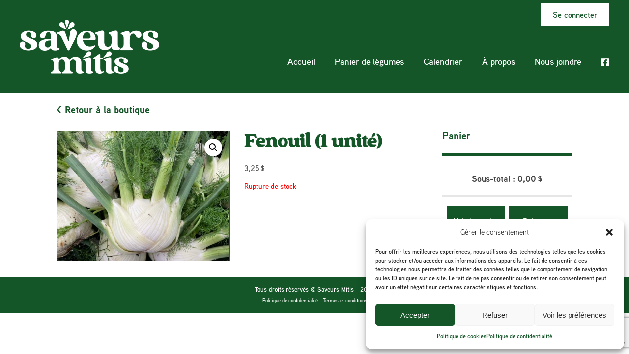

--- FILE ---
content_type: text/html; charset=UTF-8
request_url: https://saveursmitis.com/produit/fenouil/
body_size: 10490
content:
<!DOCTYPE html>
<html lang="fr-FR">
<head>
	<meta charset="UTF-8">
	<meta name="viewport" content="width=device-width, initial-scale=1">
	<link rel="profile" href="http://gmpg.org/xfn/11">
	<meta name='robots' content='index, follow, max-image-preview:large, max-snippet:-1, max-video-preview:-1' />

	<!-- This site is optimized with the Yoast SEO plugin v19.4 - https://yoast.com/wordpress/plugins/seo/ -->
	<title>Fenouil (1 unité) - Saveurs Mitis</title>
	<link rel="canonical" href="https://saveursmitis.com/produit/fenouil/" />
	<meta property="og:locale" content="fr_FR" />
	<meta property="og:type" content="article" />
	<meta property="og:title" content="Fenouil (1 unité) - Saveurs Mitis" />
	<meta property="og:url" content="https://saveursmitis.com/produit/fenouil/" />
	<meta property="og:site_name" content="Saveurs Mitis" />
	<meta property="article:modified_time" content="2024-11-18T17:04:20+00:00" />
	<meta property="og:image" content="https://saveursmitis.com/wp-content/uploads/2021/10/fenouil-3-scaled-e1634336732173.jpg" />
	<meta property="og:image:width" content="2560" />
	<meta property="og:image:height" content="1920" />
	<meta property="og:image:type" content="image/jpeg" />
	<meta name="twitter:card" content="summary_large_image" />
	<script type="application/ld+json" class="yoast-schema-graph">{"@context":"https://schema.org","@graph":[{"@type":"WebSite","@id":"https://saveursmitis.com/#website","url":"https://saveursmitis.com/","name":"Saveurs Mitis","description":"Ferme maraîchère biologique","potentialAction":[{"@type":"SearchAction","target":{"@type":"EntryPoint","urlTemplate":"https://saveursmitis.com/?s={search_term_string}"},"query-input":"required name=search_term_string"}],"inLanguage":"fr-FR"},{"@type":"ImageObject","inLanguage":"fr-FR","@id":"https://saveursmitis.com/produit/fenouil/#primaryimage","url":"https://saveursmitis.com/wp-content/uploads/2021/10/fenouil-3-scaled-e1634336732173.jpg","contentUrl":"https://saveursmitis.com/wp-content/uploads/2021/10/fenouil-3-scaled-e1634336732173.jpg","width":2560,"height":1920},{"@type":"WebPage","@id":"https://saveursmitis.com/produit/fenouil/","url":"https://saveursmitis.com/produit/fenouil/","name":"Fenouil (1 unité) - Saveurs Mitis","isPartOf":{"@id":"https://saveursmitis.com/#website"},"primaryImageOfPage":{"@id":"https://saveursmitis.com/produit/fenouil/#primaryimage"},"image":{"@id":"https://saveursmitis.com/produit/fenouil/#primaryimage"},"thumbnailUrl":"https://saveursmitis.com/wp-content/uploads/2021/10/fenouil-3-scaled-e1634336732173.jpg","datePublished":"2021-10-15T19:11:28+00:00","dateModified":"2024-11-18T17:04:20+00:00","breadcrumb":{"@id":"https://saveursmitis.com/produit/fenouil/#breadcrumb"},"inLanguage":"fr-FR","potentialAction":[{"@type":"ReadAction","target":["https://saveursmitis.com/produit/fenouil/"]}]},{"@type":"BreadcrumbList","@id":"https://saveursmitis.com/produit/fenouil/#breadcrumb","itemListElement":[{"@type":"ListItem","position":1,"name":"Accueil","item":"https://saveursmitis.com/"},{"@type":"ListItem","position":2,"name":"Boutique","item":"https://saveursmitis.com/boutique/"},{"@type":"ListItem","position":3,"name":"Fenouil (1 unité)"}]}]}</script>
	<!-- / Yoast SEO plugin. -->


<link rel='dns-prefetch' href='//www.google.com' />
<link rel='dns-prefetch' href='//use.typekit.net' />
<link rel='stylesheet' id='wp-block-library-css'  href='https://saveursmitis.com/wp-includes/css/dist/block-library/style.min.css?ver=6.0.11' type='text/css' media='all' />
<link rel='stylesheet' id='wc-blocks-vendors-style-css'  href='https://saveursmitis.com/wp-content/plugins/woocommerce/packages/woocommerce-blocks/build/wc-blocks-vendors-style.css?ver=7.8.3' type='text/css' media='all' />
<link rel='stylesheet' id='wc-blocks-style-css'  href='https://saveursmitis.com/wp-content/plugins/woocommerce/packages/woocommerce-blocks/build/wc-blocks-style.css?ver=7.8.3' type='text/css' media='all' />
<style id='global-styles-inline-css' type='text/css'>
body{--wp--preset--color--black: #000000;--wp--preset--color--cyan-bluish-gray: #abb8c3;--wp--preset--color--white: #ffffff;--wp--preset--color--pale-pink: #f78da7;--wp--preset--color--vivid-red: #cf2e2e;--wp--preset--color--luminous-vivid-orange: #ff6900;--wp--preset--color--luminous-vivid-amber: #fcb900;--wp--preset--color--light-green-cyan: #7bdcb5;--wp--preset--color--vivid-green-cyan: #00d084;--wp--preset--color--pale-cyan-blue: #8ed1fc;--wp--preset--color--vivid-cyan-blue: #0693e3;--wp--preset--color--vivid-purple: #9b51e0;--wp--preset--gradient--vivid-cyan-blue-to-vivid-purple: linear-gradient(135deg,rgba(6,147,227,1) 0%,rgb(155,81,224) 100%);--wp--preset--gradient--light-green-cyan-to-vivid-green-cyan: linear-gradient(135deg,rgb(122,220,180) 0%,rgb(0,208,130) 100%);--wp--preset--gradient--luminous-vivid-amber-to-luminous-vivid-orange: linear-gradient(135deg,rgba(252,185,0,1) 0%,rgba(255,105,0,1) 100%);--wp--preset--gradient--luminous-vivid-orange-to-vivid-red: linear-gradient(135deg,rgba(255,105,0,1) 0%,rgb(207,46,46) 100%);--wp--preset--gradient--very-light-gray-to-cyan-bluish-gray: linear-gradient(135deg,rgb(238,238,238) 0%,rgb(169,184,195) 100%);--wp--preset--gradient--cool-to-warm-spectrum: linear-gradient(135deg,rgb(74,234,220) 0%,rgb(151,120,209) 20%,rgb(207,42,186) 40%,rgb(238,44,130) 60%,rgb(251,105,98) 80%,rgb(254,248,76) 100%);--wp--preset--gradient--blush-light-purple: linear-gradient(135deg,rgb(255,206,236) 0%,rgb(152,150,240) 100%);--wp--preset--gradient--blush-bordeaux: linear-gradient(135deg,rgb(254,205,165) 0%,rgb(254,45,45) 50%,rgb(107,0,62) 100%);--wp--preset--gradient--luminous-dusk: linear-gradient(135deg,rgb(255,203,112) 0%,rgb(199,81,192) 50%,rgb(65,88,208) 100%);--wp--preset--gradient--pale-ocean: linear-gradient(135deg,rgb(255,245,203) 0%,rgb(182,227,212) 50%,rgb(51,167,181) 100%);--wp--preset--gradient--electric-grass: linear-gradient(135deg,rgb(202,248,128) 0%,rgb(113,206,126) 100%);--wp--preset--gradient--midnight: linear-gradient(135deg,rgb(2,3,129) 0%,rgb(40,116,252) 100%);--wp--preset--duotone--dark-grayscale: url('#wp-duotone-dark-grayscale');--wp--preset--duotone--grayscale: url('#wp-duotone-grayscale');--wp--preset--duotone--purple-yellow: url('#wp-duotone-purple-yellow');--wp--preset--duotone--blue-red: url('#wp-duotone-blue-red');--wp--preset--duotone--midnight: url('#wp-duotone-midnight');--wp--preset--duotone--magenta-yellow: url('#wp-duotone-magenta-yellow');--wp--preset--duotone--purple-green: url('#wp-duotone-purple-green');--wp--preset--duotone--blue-orange: url('#wp-duotone-blue-orange');--wp--preset--font-size--small: 13px;--wp--preset--font-size--medium: 20px;--wp--preset--font-size--large: 36px;--wp--preset--font-size--x-large: 42px;}.has-black-color{color: var(--wp--preset--color--black) !important;}.has-cyan-bluish-gray-color{color: var(--wp--preset--color--cyan-bluish-gray) !important;}.has-white-color{color: var(--wp--preset--color--white) !important;}.has-pale-pink-color{color: var(--wp--preset--color--pale-pink) !important;}.has-vivid-red-color{color: var(--wp--preset--color--vivid-red) !important;}.has-luminous-vivid-orange-color{color: var(--wp--preset--color--luminous-vivid-orange) !important;}.has-luminous-vivid-amber-color{color: var(--wp--preset--color--luminous-vivid-amber) !important;}.has-light-green-cyan-color{color: var(--wp--preset--color--light-green-cyan) !important;}.has-vivid-green-cyan-color{color: var(--wp--preset--color--vivid-green-cyan) !important;}.has-pale-cyan-blue-color{color: var(--wp--preset--color--pale-cyan-blue) !important;}.has-vivid-cyan-blue-color{color: var(--wp--preset--color--vivid-cyan-blue) !important;}.has-vivid-purple-color{color: var(--wp--preset--color--vivid-purple) !important;}.has-black-background-color{background-color: var(--wp--preset--color--black) !important;}.has-cyan-bluish-gray-background-color{background-color: var(--wp--preset--color--cyan-bluish-gray) !important;}.has-white-background-color{background-color: var(--wp--preset--color--white) !important;}.has-pale-pink-background-color{background-color: var(--wp--preset--color--pale-pink) !important;}.has-vivid-red-background-color{background-color: var(--wp--preset--color--vivid-red) !important;}.has-luminous-vivid-orange-background-color{background-color: var(--wp--preset--color--luminous-vivid-orange) !important;}.has-luminous-vivid-amber-background-color{background-color: var(--wp--preset--color--luminous-vivid-amber) !important;}.has-light-green-cyan-background-color{background-color: var(--wp--preset--color--light-green-cyan) !important;}.has-vivid-green-cyan-background-color{background-color: var(--wp--preset--color--vivid-green-cyan) !important;}.has-pale-cyan-blue-background-color{background-color: var(--wp--preset--color--pale-cyan-blue) !important;}.has-vivid-cyan-blue-background-color{background-color: var(--wp--preset--color--vivid-cyan-blue) !important;}.has-vivid-purple-background-color{background-color: var(--wp--preset--color--vivid-purple) !important;}.has-black-border-color{border-color: var(--wp--preset--color--black) !important;}.has-cyan-bluish-gray-border-color{border-color: var(--wp--preset--color--cyan-bluish-gray) !important;}.has-white-border-color{border-color: var(--wp--preset--color--white) !important;}.has-pale-pink-border-color{border-color: var(--wp--preset--color--pale-pink) !important;}.has-vivid-red-border-color{border-color: var(--wp--preset--color--vivid-red) !important;}.has-luminous-vivid-orange-border-color{border-color: var(--wp--preset--color--luminous-vivid-orange) !important;}.has-luminous-vivid-amber-border-color{border-color: var(--wp--preset--color--luminous-vivid-amber) !important;}.has-light-green-cyan-border-color{border-color: var(--wp--preset--color--light-green-cyan) !important;}.has-vivid-green-cyan-border-color{border-color: var(--wp--preset--color--vivid-green-cyan) !important;}.has-pale-cyan-blue-border-color{border-color: var(--wp--preset--color--pale-cyan-blue) !important;}.has-vivid-cyan-blue-border-color{border-color: var(--wp--preset--color--vivid-cyan-blue) !important;}.has-vivid-purple-border-color{border-color: var(--wp--preset--color--vivid-purple) !important;}.has-vivid-cyan-blue-to-vivid-purple-gradient-background{background: var(--wp--preset--gradient--vivid-cyan-blue-to-vivid-purple) !important;}.has-light-green-cyan-to-vivid-green-cyan-gradient-background{background: var(--wp--preset--gradient--light-green-cyan-to-vivid-green-cyan) !important;}.has-luminous-vivid-amber-to-luminous-vivid-orange-gradient-background{background: var(--wp--preset--gradient--luminous-vivid-amber-to-luminous-vivid-orange) !important;}.has-luminous-vivid-orange-to-vivid-red-gradient-background{background: var(--wp--preset--gradient--luminous-vivid-orange-to-vivid-red) !important;}.has-very-light-gray-to-cyan-bluish-gray-gradient-background{background: var(--wp--preset--gradient--very-light-gray-to-cyan-bluish-gray) !important;}.has-cool-to-warm-spectrum-gradient-background{background: var(--wp--preset--gradient--cool-to-warm-spectrum) !important;}.has-blush-light-purple-gradient-background{background: var(--wp--preset--gradient--blush-light-purple) !important;}.has-blush-bordeaux-gradient-background{background: var(--wp--preset--gradient--blush-bordeaux) !important;}.has-luminous-dusk-gradient-background{background: var(--wp--preset--gradient--luminous-dusk) !important;}.has-pale-ocean-gradient-background{background: var(--wp--preset--gradient--pale-ocean) !important;}.has-electric-grass-gradient-background{background: var(--wp--preset--gradient--electric-grass) !important;}.has-midnight-gradient-background{background: var(--wp--preset--gradient--midnight) !important;}.has-small-font-size{font-size: var(--wp--preset--font-size--small) !important;}.has-medium-font-size{font-size: var(--wp--preset--font-size--medium) !important;}.has-large-font-size{font-size: var(--wp--preset--font-size--large) !important;}.has-x-large-font-size{font-size: var(--wp--preset--font-size--x-large) !important;}
</style>
<link rel='stylesheet' id='contact-form-7-css'  href='https://saveursmitis.com/wp-content/plugins/contact-form-7/includes/css/styles.css?ver=5.6.1' type='text/css' media='all' />
<link rel='stylesheet' id='photoswipe-css'  href='https://saveursmitis.com/wp-content/plugins/woocommerce/assets/css/photoswipe/photoswipe.min.css?ver=6.7.0' type='text/css' media='all' />
<link rel='stylesheet' id='photoswipe-default-skin-css'  href='https://saveursmitis.com/wp-content/plugins/woocommerce/assets/css/photoswipe/default-skin/default-skin.min.css?ver=6.7.0' type='text/css' media='all' />
<link rel='stylesheet' id='woocommerce-layout-css'  href='https://saveursmitis.com/wp-content/plugins/woocommerce/assets/css/woocommerce-layout.css?ver=6.7.0' type='text/css' media='all' />
<link rel='stylesheet' id='woocommerce-smallscreen-css'  href='https://saveursmitis.com/wp-content/plugins/woocommerce/assets/css/woocommerce-smallscreen.css?ver=6.7.0' type='text/css' media='only screen and (max-width: 768px)' />
<link rel='stylesheet' id='woocommerce-general-css'  href='https://saveursmitis.com/wp-content/plugins/woocommerce/assets/css/woocommerce.css?ver=6.7.0' type='text/css' media='all' />
<style id='woocommerce-inline-inline-css' type='text/css'>
.woocommerce form .form-row .required { visibility: visible; }
</style>
<link rel='stylesheet' id='cmplz-general-css'  href='https://saveursmitis.com/wp-content/plugins/complianz-gdpr/assets/css/cookieblocker.min.css?ver=1725975169' type='text/css' media='all' />
<link rel='stylesheet' id='style-css'  href='https://saveursmitis.com/wp-content/themes/saveursmitis/style.css?ver=0.2.4' type='text/css' media='all' />
<link rel='stylesheet' id='font-awesome-theme-css'  href='https://saveursmitis.com/wp-content/themes/saveursmitis/css/all.css?ver=0.2.4' type='text/css' media='all' />
<link rel='stylesheet' id='responsive-css'  href='https://saveursmitis.com/wp-content/themes/saveursmitis/css/responsive.css?ver=0.2.4' type='text/css' media='all' />
<link rel='stylesheet' id='adobe-font-css'  href='https://use.typekit.net/pxj2pln.css?ver=0.2.4' type='text/css' media='all' />
<link rel='stylesheet' id='calendar-css-css'  href='https://saveursmitis.com/wp-content/themes/saveursmitis/css/calendar.min.css?ver=6.0.11' type='text/css' media='all' />
<link rel='stylesheet' id='stripe_styles-css'  href='https://saveursmitis.com/wp-content/plugins/woocommerce-gateway-stripe/assets/css/stripe-styles.css?ver=6.4.3' type='text/css' media='all' />
<script type='text/javascript' src='https://saveursmitis.com/wp-includes/js/jquery/jquery.min.js?ver=3.6.0' id='jquery-core-js'></script>
<script type='text/javascript' src='https://saveursmitis.com/wp-includes/js/jquery/jquery-migrate.min.js?ver=3.3.2' id='jquery-migrate-js'></script>
<script type='text/javascript' src='https://saveursmitis.com/wp-content/plugins/woocommerce/assets/js/jquery-blockui/jquery.blockUI.min.js?ver=2.7.0-wc.6.7.0' id='jquery-blockui-js'></script>
<script type='text/javascript' id='wc-add-to-cart-js-extra'>
/* <![CDATA[ */
var wc_add_to_cart_params = {"ajax_url":"\/wp-admin\/admin-ajax.php","wc_ajax_url":"\/?wc-ajax=%%endpoint%%","i18n_view_cart":"Voir le panier","cart_url":"https:\/\/saveursmitis.com\/panier\/","is_cart":"","cart_redirect_after_add":"no"};
/* ]]> */
</script>
<script type='text/javascript' src='https://saveursmitis.com/wp-content/plugins/woocommerce/assets/js/frontend/add-to-cart.min.js?ver=6.7.0' id='wc-add-to-cart-js'></script>
<script type='text/javascript' src='https://saveursmitis.com/wp-content/plugins/js_composer/assets/js/vendors/woocommerce-add-to-cart.js?ver=6.9.0' id='vc_woocommerce-add-to-cart-js-js'></script>
<script type='text/javascript' src='https://saveursmitis.com/wp-content/themes/saveursmitis/include/assets/js/math.min.js?ver=0.2.4' id='savmts-saisons-front-math-js'></script>
<script type='text/javascript' id='woocommerce-tokenization-form-js-extra'>
/* <![CDATA[ */
var wc_tokenization_form_params = {"is_registration_required":"","is_logged_in":""};
/* ]]> */
</script>
<script type='text/javascript' src='https://saveursmitis.com/wp-content/plugins/woocommerce/assets/js/frontend/tokenization-form.min.js?ver=6.7.0' id='woocommerce-tokenization-form-js'></script>
<link rel="https://api.w.org/" href="https://saveursmitis.com/wp-json/" /><link rel="alternate" type="application/json" href="https://saveursmitis.com/wp-json/wp/v2/product/238" /><link rel="EditURI" type="application/rsd+xml" title="RSD" href="https://saveursmitis.com/xmlrpc.php?rsd" />
<link rel="wlwmanifest" type="application/wlwmanifest+xml" href="https://saveursmitis.com/wp-includes/wlwmanifest.xml" /> 
<meta name="generator" content="WordPress 6.0.11" />
<meta name="generator" content="WooCommerce 6.7.0" />
<link rel='shortlink' href='https://saveursmitis.com/?p=238' />
<link rel="alternate" type="application/json+oembed" href="https://saveursmitis.com/wp-json/oembed/1.0/embed?url=https%3A%2F%2Fsaveursmitis.com%2Fproduit%2Ffenouil%2F" />
<link rel="alternate" type="text/xml+oembed" href="https://saveursmitis.com/wp-json/oembed/1.0/embed?url=https%3A%2F%2Fsaveursmitis.com%2Fproduit%2Ffenouil%2F&#038;format=xml" />
			<style>.cmplz-hidden {
					display: none !important;
				}</style>	<noscript><style>.woocommerce-product-gallery{ opacity: 1 !important; }</style></noscript>
	<meta name="generator" content="Powered by WPBakery Page Builder - drag and drop page builder for WordPress."/>
<noscript><style> .wpb_animate_when_almost_visible { opacity: 1; }</style></noscript>	
</head>

<body class="product-template-default single single-product postid-238 theme-saveursmitis woocommerce woocommerce-page woocommerce-no-js wpb-js-composer js-comp-ver-6.9.0 vc_responsive">

	
	<div id="header">
		<div class="header-logo">
			<a href="/"><img src="https://saveursmitis.com/wp-content/themes/saveursmitis/images/logo-saveurs-mitis-white.png" alt="Saveurs Mitis" /></a>
		</div>

		<div class="header-desktop">
			<div class="menu-secondaire">
				<a href="https://saveursmitis.com/mon-compte/">Se connecter</a>			</div>

			<nav class="menu-principal">
				<div class="menu-menu-principal-container"><ul id="menu-menu-principal" class="menu"><li id="menu-item-39" class="menu-item menu-item-type-post_type menu-item-object-page menu-item-home menu-item-39"><a href="https://saveursmitis.com/">Accueil</a></li>
<li id="menu-item-38" class="menu-item menu-item-type-post_type menu-item-object-page menu-item-38"><a href="https://saveursmitis.com/panier-de-legumes/">Panier de légumes</a></li>
<li id="menu-item-37" class="menu-item menu-item-type-post_type menu-item-object-page menu-item-37"><a href="https://saveursmitis.com/calendrier/">Calendrier</a></li>
<li id="menu-item-36" class="menu-item menu-item-type-post_type menu-item-object-page menu-item-36"><a href="https://saveursmitis.com/a-propos/">À propos</a></li>
<li id="menu-item-35" class="menu-item menu-item-type-post_type menu-item-object-page menu-item-35"><a href="https://saveursmitis.com/nous-joindre/">Nous joindre</a></li>
</ul></div>
				    			<a href="https://fr-ca.facebook.com/saveursmitis/" class="menu-fb" target="_blank"><i class="fab fa-facebook-square"></i></a>

    						</nav>
		</div>

		<div class="header-desktop-fixed">
			<div class="header-logo">
				<a href="/"><img src="https://saveursmitis.com/wp-content/themes/saveursmitis/images/logo-small.png" alt="Saveurs Mitis" /></a>
			</div>

			<nav class="menu-principal">
				<div class="menu-menu-principal-container"><ul id="menu-menu-principal-1" class="menu"><li class="menu-item menu-item-type-post_type menu-item-object-page menu-item-home menu-item-39"><a href="https://saveursmitis.com/">Accueil</a></li>
<li class="menu-item menu-item-type-post_type menu-item-object-page menu-item-38"><a href="https://saveursmitis.com/panier-de-legumes/">Panier de légumes</a></li>
<li class="menu-item menu-item-type-post_type menu-item-object-page menu-item-37"><a href="https://saveursmitis.com/calendrier/">Calendrier</a></li>
<li class="menu-item menu-item-type-post_type menu-item-object-page menu-item-36"><a href="https://saveursmitis.com/a-propos/">À propos</a></li>
<li class="menu-item menu-item-type-post_type menu-item-object-page menu-item-35"><a href="https://saveursmitis.com/nous-joindre/">Nous joindre</a></li>
</ul></div>
				    			<a href="https://fr-ca.facebook.com/saveursmitis/" class="menu-fb" target="_blank"><i class="fab fa-facebook-square"></i></a>

    						</nav>
		</div>

		<div class="menu-mobile">
			<div class="header-logo">
				<a href="/"><img src="https://saveursmitis.com/wp-content/themes/saveursmitis/images/logo-saveurs-mitis-white.png" alt="Saveurs Mitis" /></a>
			</div>
			<div class="header-mobile-link">
				<div class="btn-mobile-menu"><a href="#" class="link-menu-icon"><i class="fas fa-bars"></i></a></div>
			</div>
			
			<div class="menu-mobile-block">
				<div class="menu-mobile-block-btn">
					<div class="header-logo-menu-mobile">
						<a href="/"><img src="https://saveursmitis.com/wp-content/themes/saveursmitis/images/logo-saveurs-mitis-white.png" alt="Saveurs Mitis" /></a>
					</div>
					<div class="header-mobile-link">
						<div class="btn-mobile-menu"><a href="#" class="link-menu-icon"><i class="fas fa-bars"></i></a></div>
					</div>
				</div>

				<div class="menu-menu-mobile-container"><ul id="menu-menu-mobile" class="menu"><li id="menu-item-198" class="menu-item menu-item-type-post_type menu-item-object-page menu-item-home menu-item-198"><a href="https://saveursmitis.com/">Accueil</a></li>
<li id="menu-item-197" class="menu-item menu-item-type-post_type menu-item-object-page menu-item-197"><a href="https://saveursmitis.com/panier-de-legumes/">Panier de légumes</a></li>
<li id="menu-item-196" class="menu-item menu-item-type-post_type menu-item-object-page menu-item-196"><a href="https://saveursmitis.com/calendrier/">Calendrier</a></li>
<li id="menu-item-195" class="menu-item menu-item-type-post_type menu-item-object-page menu-item-195"><a href="https://saveursmitis.com/a-propos/">À propos</a></li>
<li id="menu-item-194" class="menu-item menu-item-type-post_type menu-item-object-page menu-item-194"><a href="https://saveursmitis.com/nous-joindre/">Nous joindre</a></li>
</ul></div>
				<div class="mobile-secondaire">
					<a href="https://saveursmitis.com/mon-compte/">Se connecter</a>				</div>

				<div class="mobile-social">
						    			<a href="https://fr-ca.facebook.com/saveursmitis/" target="_blank"><i class="fab fa-facebook-square"></i></a>

	    							</div>
			</div>
		</div>

	</div>
	
		<br/>
		<div class="container">
			<a href="/boutique"><h4>< Retour à la boutique</h4></a>
		</div>
		<div class="shop-content container product type-product post-238 status-publish first outofstock product_cat-non-classe has-post-thumbnail shipping-taxable purchasable product-type-simple" >

			<div class="product-single-wrapper">
				<div class="product-general">
					<div class="product-img">
												<div class="woocommerce-product-gallery woocommerce-product-gallery--with-images woocommerce-product-gallery--columns-4 images" data-columns="4" style="opacity: 0; transition: opacity .25s ease-in-out;">
							<figure class="woocommerce-product-gallery__wrapper">
								<div data-thumb="https://saveursmitis.com/wp-content/uploads/2021/10/fenouil-3-scaled-e1634336732173-100x100.jpg" data-thumb-alt="" class="woocommerce-product-gallery__image"><a href="https://saveursmitis.com/wp-content/uploads/2021/10/fenouil-3-scaled-e1634336732173.jpg"><img width="600" height="450" src="https://saveursmitis.com/wp-content/uploads/2021/10/fenouil-3-scaled-e1634336732173-600x450.jpg" class="wp-post-image" alt="" loading="lazy" title="fenouil" data-caption="" data-src="https://saveursmitis.com/wp-content/uploads/2021/10/fenouil-3-scaled-e1634336732173.jpg" data-large_image="https://saveursmitis.com/wp-content/uploads/2021/10/fenouil-3-scaled-e1634336732173.jpg" data-large_image_width="2560" data-large_image_height="1920" srcset="https://saveursmitis.com/wp-content/uploads/2021/10/fenouil-3-scaled-e1634336732173-600x450.jpg 600w, https://saveursmitis.com/wp-content/uploads/2021/10/fenouil-3-scaled-e1634336732173-300x225.jpg 300w, https://saveursmitis.com/wp-content/uploads/2021/10/fenouil-3-scaled-e1634336732173-1024x768.jpg 1024w, https://saveursmitis.com/wp-content/uploads/2021/10/fenouil-3-scaled-e1634336732173-768x576.jpg 768w, https://saveursmitis.com/wp-content/uploads/2021/10/fenouil-3-scaled-e1634336732173-1536x1152.jpg 1536w, https://saveursmitis.com/wp-content/uploads/2021/10/fenouil-3-scaled-e1634336732173-2048x1536.jpg 2048w" sizes="(max-width: 600px) 100vw, 600px" /></a></div>							</figure>
						</div>
					</div>
					<div class="product-base">
						<div class="product-title">
							<h2>Fenouil (1 unité)</h2>
						</div>
						<div class="product-price">
							<span class="woocommerce-Price-amount amount"><bdi>3,25&nbsp;<span class="woocommerce-Price-currencySymbol">&#36;</span></bdi></span>						</div>
						<div class="product-excerpt">
							<div>
															</div>
						</div>
						<div class="product-input-qty">
						<p class="stock out-of-stock">Rupture de stock</p>
						</div>
					</div>
				</div> <!-- end .product-general -->

			</div><!-- end .product-single-wrapper -->

			<div class="shop-sidebar">
				<div class="shop-cart-price">
					<h4>Panier</h4>
					<div class="product-cart-content">
						<div>
							
							<p class="nb-articles">Sous-total : <span class="woocommerce-Price-amount amount"><bdi>0,00&nbsp;<span class="woocommerce-Price-currencySymbol">&#36;</span></bdi></span></p>
							
						</div>
						<div class="shop-sidebar-btn">
							<a href="https://saveursmitis.com/panier/">Voir le panier</a>
									                        <a href="https://saveursmitis.com/panier/">Paiement</a>
		                    	
						</div>
					</div>
				</div>

			</div><!-- end .shop-sidebar -->
		</div>
	
<!-- end content -->

<footer id="footer">
    <div class="copyright">Tous droits réservés © Saveurs Mitis - 2026</div>
    <div class="footer-conditions">
        <a href="/politique-de-confidentialite/" target="_blank">Politique de confidentialité</a> -
        <a href="/termes-et-conditions/" target="_blank">Termes et conditions</a>
    </div>
</footer>


<!-- Consent Management powered by Complianz | GDPR/CCPA Cookie Consent https://wordpress.org/plugins/complianz-gdpr -->
<div id="cmplz-cookiebanner-container"><div class="cmplz-cookiebanner cmplz-hidden banner-1 banniere-a optin cmplz-bottom-right cmplz-categories-type-view-preferences" aria-modal="true" data-nosnippet="true" role="dialog" aria-live="polite" aria-labelledby="cmplz-header-1-optin" aria-describedby="cmplz-message-1-optin">
	<div class="cmplz-header">
		<div class="cmplz-logo"></div>
		<div class="cmplz-title" id="cmplz-header-1-optin">Gérer le consentement</div>
		<div class="cmplz-close" tabindex="0" role="button" aria-label="Fermer la boîte de dialogue">
			<svg aria-hidden="true" focusable="false" data-prefix="fas" data-icon="times" class="svg-inline--fa fa-times fa-w-11" role="img" xmlns="http://www.w3.org/2000/svg" viewBox="0 0 352 512"><path fill="currentColor" d="M242.72 256l100.07-100.07c12.28-12.28 12.28-32.19 0-44.48l-22.24-22.24c-12.28-12.28-32.19-12.28-44.48 0L176 189.28 75.93 89.21c-12.28-12.28-32.19-12.28-44.48 0L9.21 111.45c-12.28 12.28-12.28 32.19 0 44.48L109.28 256 9.21 356.07c-12.28 12.28-12.28 32.19 0 44.48l22.24 22.24c12.28 12.28 32.2 12.28 44.48 0L176 322.72l100.07 100.07c12.28 12.28 32.2 12.28 44.48 0l22.24-22.24c12.28-12.28 12.28-32.19 0-44.48L242.72 256z"></path></svg>
		</div>
	</div>

	<div class="cmplz-divider cmplz-divider-header"></div>
	<div class="cmplz-body">
		<div class="cmplz-message" id="cmplz-message-1-optin">Pour offrir les meilleures expériences, nous utilisons des technologies telles que les cookies pour stocker et/ou accéder aux informations des appareils. Le fait de consentir à ces technologies nous permettra de traiter des données telles que le comportement de navigation ou les ID uniques sur ce site. Le fait de ne pas consentir ou de retirer son consentement peut avoir un effet négatif sur certaines caractéristiques et fonctions.</div>
		<!-- categories start -->
		<div class="cmplz-categories">
			<details class="cmplz-category cmplz-functional" >
				<summary>
						<span class="cmplz-category-header">
							<span class="cmplz-category-title">Fonctionnel</span>
							<span class='cmplz-always-active'>
								<span class="cmplz-banner-checkbox">
									<input type="checkbox"
										   id="cmplz-functional-optin"
										   data-category="cmplz_functional"
										   class="cmplz-consent-checkbox cmplz-functional"
										   size="40"
										   value="1"/>
									<label class="cmplz-label" for="cmplz-functional-optin" tabindex="0"><span class="screen-reader-text">Fonctionnel</span></label>
								</span>
								Toujours activé							</span>
							<span class="cmplz-icon cmplz-open">
								<svg xmlns="http://www.w3.org/2000/svg" viewBox="0 0 448 512"  height="18" ><path d="M224 416c-8.188 0-16.38-3.125-22.62-9.375l-192-192c-12.5-12.5-12.5-32.75 0-45.25s32.75-12.5 45.25 0L224 338.8l169.4-169.4c12.5-12.5 32.75-12.5 45.25 0s12.5 32.75 0 45.25l-192 192C240.4 412.9 232.2 416 224 416z"/></svg>
							</span>
						</span>
				</summary>
				<div class="cmplz-description">
					<span class="cmplz-description-functional">L’accès ou le stockage technique est strictement nécessaire dans la finalité d’intérêt légitime de permettre l’utilisation d’un service spécifique explicitement demandé par l’abonné ou l’utilisateur, ou dans le seul but d’effectuer la transmission d’une communication sur un réseau de communications électroniques.</span>
				</div>
			</details>

			<details class="cmplz-category cmplz-preferences" >
				<summary>
						<span class="cmplz-category-header">
							<span class="cmplz-category-title">Préférences</span>
							<span class="cmplz-banner-checkbox">
								<input type="checkbox"
									   id="cmplz-preferences-optin"
									   data-category="cmplz_preferences"
									   class="cmplz-consent-checkbox cmplz-preferences"
									   size="40"
									   value="1"/>
								<label class="cmplz-label" for="cmplz-preferences-optin" tabindex="0"><span class="screen-reader-text">Préférences</span></label>
							</span>
							<span class="cmplz-icon cmplz-open">
								<svg xmlns="http://www.w3.org/2000/svg" viewBox="0 0 448 512"  height="18" ><path d="M224 416c-8.188 0-16.38-3.125-22.62-9.375l-192-192c-12.5-12.5-12.5-32.75 0-45.25s32.75-12.5 45.25 0L224 338.8l169.4-169.4c12.5-12.5 32.75-12.5 45.25 0s12.5 32.75 0 45.25l-192 192C240.4 412.9 232.2 416 224 416z"/></svg>
							</span>
						</span>
				</summary>
				<div class="cmplz-description">
					<span class="cmplz-description-preferences">L’accès ou le stockage technique est nécessaire dans la finalité d’intérêt légitime de stocker des préférences qui ne sont pas demandées par l’abonné ou l’internaute.</span>
				</div>
			</details>

			<details class="cmplz-category cmplz-statistics" >
				<summary>
						<span class="cmplz-category-header">
							<span class="cmplz-category-title">Statistiques</span>
							<span class="cmplz-banner-checkbox">
								<input type="checkbox"
									   id="cmplz-statistics-optin"
									   data-category="cmplz_statistics"
									   class="cmplz-consent-checkbox cmplz-statistics"
									   size="40"
									   value="1"/>
								<label class="cmplz-label" for="cmplz-statistics-optin" tabindex="0"><span class="screen-reader-text">Statistiques</span></label>
							</span>
							<span class="cmplz-icon cmplz-open">
								<svg xmlns="http://www.w3.org/2000/svg" viewBox="0 0 448 512"  height="18" ><path d="M224 416c-8.188 0-16.38-3.125-22.62-9.375l-192-192c-12.5-12.5-12.5-32.75 0-45.25s32.75-12.5 45.25 0L224 338.8l169.4-169.4c12.5-12.5 32.75-12.5 45.25 0s12.5 32.75 0 45.25l-192 192C240.4 412.9 232.2 416 224 416z"/></svg>
							</span>
						</span>
				</summary>
				<div class="cmplz-description">
					<span class="cmplz-description-statistics">Le stockage ou l’accès technique qui est utilisé exclusivement à des fins statistiques.</span>
					<span class="cmplz-description-statistics-anonymous">Le stockage ou l’accès technique qui est utilisé exclusivement dans des finalités statistiques anonymes. En l’absence d’une assignation à comparaître, d’une conformité volontaire de la part de votre fournisseur d’accès à internet ou d’enregistrements supplémentaires provenant d’une tierce partie, les informations stockées ou extraites à cette seule fin ne peuvent généralement pas être utilisées pour vous identifier.</span>
				</div>
			</details>
			<details class="cmplz-category cmplz-marketing" >
				<summary>
						<span class="cmplz-category-header">
							<span class="cmplz-category-title">Marketing</span>
							<span class="cmplz-banner-checkbox">
								<input type="checkbox"
									   id="cmplz-marketing-optin"
									   data-category="cmplz_marketing"
									   class="cmplz-consent-checkbox cmplz-marketing"
									   size="40"
									   value="1"/>
								<label class="cmplz-label" for="cmplz-marketing-optin" tabindex="0"><span class="screen-reader-text">Marketing</span></label>
							</span>
							<span class="cmplz-icon cmplz-open">
								<svg xmlns="http://www.w3.org/2000/svg" viewBox="0 0 448 512"  height="18" ><path d="M224 416c-8.188 0-16.38-3.125-22.62-9.375l-192-192c-12.5-12.5-12.5-32.75 0-45.25s32.75-12.5 45.25 0L224 338.8l169.4-169.4c12.5-12.5 32.75-12.5 45.25 0s12.5 32.75 0 45.25l-192 192C240.4 412.9 232.2 416 224 416z"/></svg>
							</span>
						</span>
				</summary>
				<div class="cmplz-description">
					<span class="cmplz-description-marketing">L’accès ou le stockage technique est nécessaire pour créer des profils d’internautes afin d’envoyer des publicités, ou pour suivre l’utilisateur sur un site web ou sur plusieurs sites web ayant des finalités marketing similaires.</span>
				</div>
			</details>
		</div><!-- categories end -->
			</div>

	<div class="cmplz-links cmplz-information">
		<a class="cmplz-link cmplz-manage-options cookie-statement" href="#" data-relative_url="#cmplz-manage-consent-container">Gérer les options</a>
		<a class="cmplz-link cmplz-manage-third-parties cookie-statement" href="#" data-relative_url="#cmplz-cookies-overview">Gérer les services</a>
		<a class="cmplz-link cmplz-manage-vendors tcf cookie-statement" href="#" data-relative_url="#cmplz-tcf-wrapper">Gérer {vendor_count} fournisseurs</a>
		<a class="cmplz-link cmplz-external cmplz-read-more-purposes tcf" target="_blank" rel="noopener noreferrer nofollow" href="https://cookiedatabase.org/tcf/purposes/">En savoir plus sur ces finalités</a>
			</div>

	<div class="cmplz-divider cmplz-footer"></div>

	<div class="cmplz-buttons">
		<button class="cmplz-btn cmplz-accept">Accepter</button>
		<button class="cmplz-btn cmplz-deny">Refuser</button>
		<button class="cmplz-btn cmplz-view-preferences">Voir les préférences</button>
		<button class="cmplz-btn cmplz-save-preferences">Enregistrer les préférences</button>
		<a class="cmplz-btn cmplz-manage-options tcf cookie-statement" href="#" data-relative_url="#cmplz-manage-consent-container">Voir les préférences</a>
			</div>

	<div class="cmplz-links cmplz-documents">
		<a class="cmplz-link cookie-statement" href="#" data-relative_url="">{title}</a>
		<a class="cmplz-link privacy-statement" href="#" data-relative_url="">{title}</a>
		<a class="cmplz-link impressum" href="#" data-relative_url="">{title}</a>
			</div>

</div>
</div>
					<div id="cmplz-manage-consent" data-nosnippet="true"><button class="cmplz-btn cmplz-hidden cmplz-manage-consent manage-consent-1">Gérer le consentement</button>

</div>
<div class="pswp" tabindex="-1" role="dialog" aria-hidden="true">
	<div class="pswp__bg"></div>
	<div class="pswp__scroll-wrap">
		<div class="pswp__container">
			<div class="pswp__item"></div>
			<div class="pswp__item"></div>
			<div class="pswp__item"></div>
		</div>
		<div class="pswp__ui pswp__ui--hidden">
			<div class="pswp__top-bar">
				<div class="pswp__counter"></div>
				<button class="pswp__button pswp__button--close" aria-label="Fermer (Echap)"></button>
				<button class="pswp__button pswp__button--share" aria-label="Partagez"></button>
				<button class="pswp__button pswp__button--fs" aria-label="Basculer en plein écran"></button>
				<button class="pswp__button pswp__button--zoom" aria-label="Zoomer/Dézoomer"></button>
				<div class="pswp__preloader">
					<div class="pswp__preloader__icn">
						<div class="pswp__preloader__cut">
							<div class="pswp__preloader__donut"></div>
						</div>
					</div>
				</div>
			</div>
			<div class="pswp__share-modal pswp__share-modal--hidden pswp__single-tap">
				<div class="pswp__share-tooltip"></div>
			</div>
			<button class="pswp__button pswp__button--arrow--left" aria-label="Précédent (flèche  gauche)"></button>
			<button class="pswp__button pswp__button--arrow--right" aria-label="Suivant (flèche droite)"></button>
			<div class="pswp__caption">
				<div class="pswp__caption__center"></div>
			</div>
		</div>
	</div>
</div>
	<script type="text/javascript">
		(function () {
			var c = document.body.className;
			c = c.replace(/woocommerce-no-js/, 'woocommerce-js');
			document.body.className = c;
		})();
	</script>
	<script type='text/javascript' src='https://saveursmitis.com/wp-includes/js/dist/vendor/regenerator-runtime.min.js?ver=0.13.9' id='regenerator-runtime-js'></script>
<script type='text/javascript' src='https://saveursmitis.com/wp-includes/js/dist/vendor/wp-polyfill.min.js?ver=3.15.0' id='wp-polyfill-js'></script>
<script type='text/javascript' id='contact-form-7-js-extra'>
/* <![CDATA[ */
var wpcf7 = {"api":{"root":"https:\/\/saveursmitis.com\/wp-json\/","namespace":"contact-form-7\/v1"}};
/* ]]> */
</script>
<script type='text/javascript' src='https://saveursmitis.com/wp-content/plugins/contact-form-7/includes/js/index.js?ver=5.6.1' id='contact-form-7-js'></script>
<script type='text/javascript' src='https://saveursmitis.com/wp-content/plugins/woocommerce/assets/js/zoom/jquery.zoom.min.js?ver=1.7.21-wc.6.7.0' id='zoom-js'></script>
<script type='text/javascript' src='https://saveursmitis.com/wp-content/plugins/js_composer/assets/lib/flexslider/jquery.flexslider.min.js?ver=6.9.0' id='flexslider-js'></script>
<script type='text/javascript' src='https://saveursmitis.com/wp-content/plugins/woocommerce/assets/js/photoswipe/photoswipe.min.js?ver=4.1.1-wc.6.7.0' id='photoswipe-js'></script>
<script type='text/javascript' src='https://saveursmitis.com/wp-content/plugins/woocommerce/assets/js/photoswipe/photoswipe-ui-default.min.js?ver=4.1.1-wc.6.7.0' id='photoswipe-ui-default-js'></script>
<script type='text/javascript' id='wc-single-product-js-extra'>
/* <![CDATA[ */
var wc_single_product_params = {"i18n_required_rating_text":"Veuillez s\u00e9lectionner une note","review_rating_required":"yes","flexslider":{"rtl":false,"animation":"slide","smoothHeight":true,"directionNav":false,"controlNav":"thumbnails","slideshow":false,"animationSpeed":500,"animationLoop":false,"allowOneSlide":false},"zoom_enabled":"1","zoom_options":[],"photoswipe_enabled":"1","photoswipe_options":{"shareEl":false,"closeOnScroll":false,"history":false,"hideAnimationDuration":0,"showAnimationDuration":0},"flexslider_enabled":"1"};
/* ]]> */
</script>
<script type='text/javascript' src='https://saveursmitis.com/wp-content/plugins/woocommerce/assets/js/frontend/single-product.min.js?ver=6.7.0' id='wc-single-product-js'></script>
<script type='text/javascript' src='https://saveursmitis.com/wp-content/plugins/woocommerce/assets/js/js-cookie/js.cookie.min.js?ver=2.1.4-wc.6.7.0' id='js-cookie-js'></script>
<script type='text/javascript' id='woocommerce-js-extra'>
/* <![CDATA[ */
var woocommerce_params = {"ajax_url":"\/wp-admin\/admin-ajax.php","wc_ajax_url":"\/?wc-ajax=%%endpoint%%"};
/* ]]> */
</script>
<script type='text/javascript' src='https://saveursmitis.com/wp-content/plugins/woocommerce/assets/js/frontend/woocommerce.min.js?ver=6.7.0' id='woocommerce-js'></script>
<script type='text/javascript' id='wc-cart-fragments-js-extra'>
/* <![CDATA[ */
var wc_cart_fragments_params = {"ajax_url":"\/wp-admin\/admin-ajax.php","wc_ajax_url":"\/?wc-ajax=%%endpoint%%","cart_hash_key":"wc_cart_hash_9c5c521fa277f7b56b903b9971ae6df6","fragment_name":"wc_fragments_9c5c521fa277f7b56b903b9971ae6df6","request_timeout":"5000"};
/* ]]> */
</script>
<script type='text/javascript' src='https://saveursmitis.com/wp-content/plugins/woocommerce/assets/js/frontend/cart-fragments.min.js?ver=6.7.0' id='wc-cart-fragments-js'></script>
<script type='text/javascript' src='https://js.stripe.com/v3/?ver=3.0' id='stripe-js'></script>
<script type='text/javascript' id='wc_stripe_payment_request-js-extra'>
/* <![CDATA[ */
var wc_stripe_payment_request_params = {"ajax_url":"\/?wc-ajax=%%endpoint%%","stripe":{"key":"pk_live_51JcC3eE4bksxZp8VktNBqWWVdTBg1HaglBZJXzw9AZDAsRhxT3ka45xAnjdJJmXI8iu6OYnm1s6bpVwlcrlnLA9q006OFVoknu","allow_prepaid_card":"yes","locale":"fr"},"nonce":{"payment":"98ecb7d071","shipping":"02233a72f8","update_shipping":"eb9a86e862","checkout":"07977bfd73","add_to_cart":"7a37f8f825","get_selected_product_data":"1d2644018b","log_errors":"47cee30c3c","clear_cart":"9e458c109a"},"i18n":{"no_prepaid_card":"D\u00e9sol\u00e9, nous n\u2019acceptons pas les cartes de paiement pr\u00e9pay\u00e9es actuellement.","unknown_shipping":"Option d\u2019exp\u00e9dition inconnue \"[option]\"."},"checkout":{"url":"https:\/\/saveursmitis.com\/commander\/","currency_code":"cad","country_code":"CA","needs_shipping":"no","needs_payer_phone":true},"button":{"type":"buy","theme":"dark","height":"40","locale":"fr","branded_type":"long","css_selector":"","label":"","is_custom":false,"is_branded":false},"login_confirmation":"","is_product_page":"1","product":{"displayItems":[{"label":"Fenouil (1 unit\u00e9)","amount":325}],"total":{"label":" (via WooCommerce)","amount":325,"pending":true},"requestShipping":false,"currency":"cad","country_code":"CA"}};
/* ]]> */
</script>
<script type='text/javascript' src='https://saveursmitis.com/wp-content/plugins/woocommerce-gateway-stripe/assets/js/stripe-payment-request.min.js?ver=6.4.3' id='wc_stripe_payment_request-js'></script>
<script type='text/javascript' id='main-script-js-extra'>
/* <![CDATA[ */
var ajax = {"ajaxurl":"https:\/\/saveursmitis.com\/wp-admin\/admin-ajax.php"};
/* ]]> */
</script>
<script type='text/javascript' src='https://saveursmitis.com/wp-content/themes/saveursmitis/js/script.js?ver=0.2.4' id='main-script-js'></script>
<script type='text/javascript' src='https://saveursmitis.com/wp-content/themes/saveursmitis/js/calendar.min.js?ver=0.2.4' id='calendar-script-js'></script>
<script type='text/javascript' src='https://saveursmitis.com/wp-content/themes/saveursmitis/js/calendar-locales-all.min.js?ver=0.2.4' id='calendar-languages-js'></script>
<script type='text/javascript' src='https://www.google.com/recaptcha/api.js?ver=0.2.4' id='grecaptcha-js'></script>
<script type='text/javascript' src='https://saveursmitis.com/wp-content/plugins/woocommerce/assets/js/jquery-payment/jquery.payment.min.js?ver=3.0.0-wc.6.7.0' id='jquery-payment-js'></script>
<script type='text/javascript' id='woocommerce_stripe-js-extra'>
/* <![CDATA[ */
var wc_stripe_params = {"title":"Carte de paiement (Stripe)","key":"pk_live_51JcC3eE4bksxZp8VktNBqWWVdTBg1HaglBZJXzw9AZDAsRhxT3ka45xAnjdJJmXI8iu6OYnm1s6bpVwlcrlnLA9q006OFVoknu","i18n_terms":"Veuillez d\u2019abord accepter les conditions d\u2019utilisation","i18n_required_fields":"Veuillez remplir les champs obligatoires d\u2019abord","updateFailedOrderNonce":"ac15618382","updatePaymentIntentNonce":"d3dcefcb35","orderId":"0","checkout_url":"\/?wc-ajax=checkout","stripe_locale":"fr","no_prepaid_card_msg":"D\u00e9sol\u00e9, nous n\u2019acceptons pas les cartes pr\u00e9pay\u00e9es pour le moment. Votre carte de paiement n\u2019a pas \u00e9t\u00e9 d\u00e9bit\u00e9e. Veuillez essayer avec un autre mode de paiement.","no_sepa_owner_msg":"Veuillez saisir votre nom de compte IBAN.","no_sepa_iban_msg":"Veuillez saisir votre num\u00e9ro de compte IBAN.","payment_intent_error":"Nous n\u2019avons pas pu initier le paiement. Veuillez r\u00e9essayer.","sepa_mandate_notification":"email","allow_prepaid_card":"yes","inline_cc_form":"no","is_checkout":"no","return_url":"https:\/\/saveursmitis.com\/commander\/order-received\/?utm_nooverride=1","ajaxurl":"\/?wc-ajax=%%endpoint%%","stripe_nonce":"039ed58623","statement_descriptor":"","elements_options":[],"sepa_elements_options":{"supportedCountries":["SEPA"],"placeholderCountry":"CA","style":{"base":{"fontSize":"15px"}}},"invalid_owner_name":"Le nom de famille et le pr\u00e9nom sont requis.","is_change_payment_page":"no","is_add_payment_page":"no","is_pay_for_order_page":"no","elements_styling":"","elements_classes":"","add_card_nonce":"3f6a95ff55","create_payment_intent_nonce":"5f8ab6101b","cpf_cnpj_required_msg":"CPF\/CNPJ est un champ obligatoire","invalid_number":"Le num\u00e9ro de la carte de paiement n\u2019est pas un num\u00e9ro de carte de paiement valide.","invalid_expiry_month":"Le mois d\u2019expiration de la carte de paiement est invalide.","invalid_expiry_year":"L\u2019ann\u00e9e d\u2019expiration de la carte n\u2019est pas valide.","invalid_cvc":"Le code de s\u00e9curit\u00e9 de la carte de paiement est invalide.","incorrect_number":"La num\u00e9ro de la carte de paiement est incorrect.","incomplete_number":"Le num\u00e9ro de carte est incomplet.","incomplete_cvc":"Le code de s\u00e9curit\u00e9 de la carte est incomplet.","incomplete_expiry":"La date d\u2019expiration de la carte est incompl\u00e8te.","expired_card":"La carte de paiement a expir\u00e9.","incorrect_cvc":"Le code de s\u00e9curit\u00e9 de la carte de paiement est incorrect.","incorrect_zip":"Le code postal de la carte de paiement a \u00e9chou\u00e9 la validation.","postal_code_invalid":"Code postal invalide, veuillez corriger et r\u00e9essayer","invalid_expiry_year_past":"L\u2019ann\u00e9e d\u2019expiration de la carte est d\u00e9pass\u00e9e","card_declined":"La carte de paiement a \u00e9t\u00e9 refus\u00e9e.","missing":"Il n\u2019existe pas de carte de paiement pour le client qui est en cours de facturation.","processing_error":"Une erreur est survenue lors du traitement de la carte de paiement.","invalid_sofort_country":"Le pays de facturation n\u2019est pas accept\u00e9 par Sofort. Veuillez essayer un autre pays.","email_invalid":"Adresse email invalide, veuillez corriger et r\u00e9essayer.","invalid_request_error":"Impossible de traiter ce paiement, veuillez r\u00e9essayer ou utiliser une autre m\u00e9thode.","amount_too_large":"Le total de la commande est trop \u00e9lev\u00e9 pour ce mode de paiement","amount_too_small":"Le total de la commande est trop bas pour ce mode de paiement","country_code_invalid":"Code de pays invalide, veuillez r\u00e9essayer avec un code de pays valide","tax_id_invalid":"Num\u00e9ro d\u2019identification fiscale invalide, veuillez r\u00e9essayer avec un num\u00e9ro d\u2019identification fiscale valide"};
/* ]]> */
</script>
<script type='text/javascript' src='https://saveursmitis.com/wp-content/plugins/woocommerce-gateway-stripe/assets/js/stripe.min.js?ver=6.4.3' id='woocommerce_stripe-js'></script>
<script type='text/javascript' src='https://www.google.com/recaptcha/api.js?render=6LcYYQQcAAAAAEPgfs4pvxSU9RsJ-qm4vP7T-6R1&#038;ver=3.0' id='google-recaptcha-js'></script>
<script type='text/javascript' id='wpcf7-recaptcha-js-extra'>
/* <![CDATA[ */
var wpcf7_recaptcha = {"sitekey":"6LcYYQQcAAAAAEPgfs4pvxSU9RsJ-qm4vP7T-6R1","actions":{"homepage":"homepage","contactform":"contactform"}};
/* ]]> */
</script>
<script type='text/javascript' src='https://saveursmitis.com/wp-content/plugins/contact-form-7/modules/recaptcha/index.js?ver=5.6.1' id='wpcf7-recaptcha-js'></script>
<script type='text/javascript' id='cmplz-cookiebanner-js-extra'>
/* <![CDATA[ */
var complianz = {"prefix":"cmplz_","user_banner_id":"1","set_cookies":[],"block_ajax_content":"","banner_version":"17","version":"7.1.0","store_consent":"","do_not_track_enabled":"","consenttype":"optin","region":"ca","geoip":"","dismiss_timeout":"","disable_cookiebanner":"","soft_cookiewall":"","dismiss_on_scroll":"","cookie_expiry":"365","url":"https:\/\/saveursmitis.com\/wp-json\/complianz\/v1\/","locale":"lang=fr&locale=fr_FR","set_cookies_on_root":"","cookie_domain":"","current_policy_id":"34","cookie_path":"\/","categories":{"statistics":"statistiques","marketing":"marketing"},"tcf_active":"","placeholdertext":"Cliquez pour accepter les cookies {category} et activer ce contenu","css_file":"https:\/\/saveursmitis.com\/wp-content\/uploads\/complianz\/css\/banner-{banner_id}-{type}.css?v=17","page_links":{"ca":{"cookie-statement":{"title":"Politique de cookies ","url":"https:\/\/saveursmitis.com\/politique-de-cookies-ca\/"},"privacy-statement":{"title":"Politique de confidentialit\u00e9","url":"https:\/\/saveursmitis.com\/politique-de-confidentialite\/"}}},"tm_categories":"","forceEnableStats":"","preview":"","clean_cookies":"","aria_label":"Cliquez pour accepter les cookies {category} et activer ce contenu"};
/* ]]> */
</script>
<script defer type='text/javascript' src='https://saveursmitis.com/wp-content/plugins/complianz-gdpr/cookiebanner/js/complianz.min.js?ver=1725975169' id='cmplz-cookiebanner-js'></script>
				<script async data-category="statistics"
						src="https://www.googletagmanager.com/gtag/js?id=G-6SS7W0BPNG"></script><!-- Statistics script Complianz GDPR/CCPA -->
						<script type="text/plain"							data-category="statistics">window['gtag_enable_tcf_support'] = false;
window.dataLayer = window.dataLayer || [];
function gtag(){dataLayer.push(arguments);}
gtag('js', new Date());
gtag('config', 'G-6SS7W0BPNG', {
	cookie_flags:'secure;samesite=none',
	
});
</script>
</body>
</html>

--- FILE ---
content_type: text/html; charset=utf-8
request_url: https://www.google.com/recaptcha/api2/anchor?ar=1&k=6LcYYQQcAAAAAEPgfs4pvxSU9RsJ-qm4vP7T-6R1&co=aHR0cHM6Ly9zYXZldXJzbWl0aXMuY29tOjQ0Mw..&hl=en&v=PoyoqOPhxBO7pBk68S4YbpHZ&size=invisible&anchor-ms=20000&execute-ms=30000&cb=qji7t7ujbi0x
body_size: 48673
content:
<!DOCTYPE HTML><html dir="ltr" lang="en"><head><meta http-equiv="Content-Type" content="text/html; charset=UTF-8">
<meta http-equiv="X-UA-Compatible" content="IE=edge">
<title>reCAPTCHA</title>
<style type="text/css">
/* cyrillic-ext */
@font-face {
  font-family: 'Roboto';
  font-style: normal;
  font-weight: 400;
  font-stretch: 100%;
  src: url(//fonts.gstatic.com/s/roboto/v48/KFO7CnqEu92Fr1ME7kSn66aGLdTylUAMa3GUBHMdazTgWw.woff2) format('woff2');
  unicode-range: U+0460-052F, U+1C80-1C8A, U+20B4, U+2DE0-2DFF, U+A640-A69F, U+FE2E-FE2F;
}
/* cyrillic */
@font-face {
  font-family: 'Roboto';
  font-style: normal;
  font-weight: 400;
  font-stretch: 100%;
  src: url(//fonts.gstatic.com/s/roboto/v48/KFO7CnqEu92Fr1ME7kSn66aGLdTylUAMa3iUBHMdazTgWw.woff2) format('woff2');
  unicode-range: U+0301, U+0400-045F, U+0490-0491, U+04B0-04B1, U+2116;
}
/* greek-ext */
@font-face {
  font-family: 'Roboto';
  font-style: normal;
  font-weight: 400;
  font-stretch: 100%;
  src: url(//fonts.gstatic.com/s/roboto/v48/KFO7CnqEu92Fr1ME7kSn66aGLdTylUAMa3CUBHMdazTgWw.woff2) format('woff2');
  unicode-range: U+1F00-1FFF;
}
/* greek */
@font-face {
  font-family: 'Roboto';
  font-style: normal;
  font-weight: 400;
  font-stretch: 100%;
  src: url(//fonts.gstatic.com/s/roboto/v48/KFO7CnqEu92Fr1ME7kSn66aGLdTylUAMa3-UBHMdazTgWw.woff2) format('woff2');
  unicode-range: U+0370-0377, U+037A-037F, U+0384-038A, U+038C, U+038E-03A1, U+03A3-03FF;
}
/* math */
@font-face {
  font-family: 'Roboto';
  font-style: normal;
  font-weight: 400;
  font-stretch: 100%;
  src: url(//fonts.gstatic.com/s/roboto/v48/KFO7CnqEu92Fr1ME7kSn66aGLdTylUAMawCUBHMdazTgWw.woff2) format('woff2');
  unicode-range: U+0302-0303, U+0305, U+0307-0308, U+0310, U+0312, U+0315, U+031A, U+0326-0327, U+032C, U+032F-0330, U+0332-0333, U+0338, U+033A, U+0346, U+034D, U+0391-03A1, U+03A3-03A9, U+03B1-03C9, U+03D1, U+03D5-03D6, U+03F0-03F1, U+03F4-03F5, U+2016-2017, U+2034-2038, U+203C, U+2040, U+2043, U+2047, U+2050, U+2057, U+205F, U+2070-2071, U+2074-208E, U+2090-209C, U+20D0-20DC, U+20E1, U+20E5-20EF, U+2100-2112, U+2114-2115, U+2117-2121, U+2123-214F, U+2190, U+2192, U+2194-21AE, U+21B0-21E5, U+21F1-21F2, U+21F4-2211, U+2213-2214, U+2216-22FF, U+2308-230B, U+2310, U+2319, U+231C-2321, U+2336-237A, U+237C, U+2395, U+239B-23B7, U+23D0, U+23DC-23E1, U+2474-2475, U+25AF, U+25B3, U+25B7, U+25BD, U+25C1, U+25CA, U+25CC, U+25FB, U+266D-266F, U+27C0-27FF, U+2900-2AFF, U+2B0E-2B11, U+2B30-2B4C, U+2BFE, U+3030, U+FF5B, U+FF5D, U+1D400-1D7FF, U+1EE00-1EEFF;
}
/* symbols */
@font-face {
  font-family: 'Roboto';
  font-style: normal;
  font-weight: 400;
  font-stretch: 100%;
  src: url(//fonts.gstatic.com/s/roboto/v48/KFO7CnqEu92Fr1ME7kSn66aGLdTylUAMaxKUBHMdazTgWw.woff2) format('woff2');
  unicode-range: U+0001-000C, U+000E-001F, U+007F-009F, U+20DD-20E0, U+20E2-20E4, U+2150-218F, U+2190, U+2192, U+2194-2199, U+21AF, U+21E6-21F0, U+21F3, U+2218-2219, U+2299, U+22C4-22C6, U+2300-243F, U+2440-244A, U+2460-24FF, U+25A0-27BF, U+2800-28FF, U+2921-2922, U+2981, U+29BF, U+29EB, U+2B00-2BFF, U+4DC0-4DFF, U+FFF9-FFFB, U+10140-1018E, U+10190-1019C, U+101A0, U+101D0-101FD, U+102E0-102FB, U+10E60-10E7E, U+1D2C0-1D2D3, U+1D2E0-1D37F, U+1F000-1F0FF, U+1F100-1F1AD, U+1F1E6-1F1FF, U+1F30D-1F30F, U+1F315, U+1F31C, U+1F31E, U+1F320-1F32C, U+1F336, U+1F378, U+1F37D, U+1F382, U+1F393-1F39F, U+1F3A7-1F3A8, U+1F3AC-1F3AF, U+1F3C2, U+1F3C4-1F3C6, U+1F3CA-1F3CE, U+1F3D4-1F3E0, U+1F3ED, U+1F3F1-1F3F3, U+1F3F5-1F3F7, U+1F408, U+1F415, U+1F41F, U+1F426, U+1F43F, U+1F441-1F442, U+1F444, U+1F446-1F449, U+1F44C-1F44E, U+1F453, U+1F46A, U+1F47D, U+1F4A3, U+1F4B0, U+1F4B3, U+1F4B9, U+1F4BB, U+1F4BF, U+1F4C8-1F4CB, U+1F4D6, U+1F4DA, U+1F4DF, U+1F4E3-1F4E6, U+1F4EA-1F4ED, U+1F4F7, U+1F4F9-1F4FB, U+1F4FD-1F4FE, U+1F503, U+1F507-1F50B, U+1F50D, U+1F512-1F513, U+1F53E-1F54A, U+1F54F-1F5FA, U+1F610, U+1F650-1F67F, U+1F687, U+1F68D, U+1F691, U+1F694, U+1F698, U+1F6AD, U+1F6B2, U+1F6B9-1F6BA, U+1F6BC, U+1F6C6-1F6CF, U+1F6D3-1F6D7, U+1F6E0-1F6EA, U+1F6F0-1F6F3, U+1F6F7-1F6FC, U+1F700-1F7FF, U+1F800-1F80B, U+1F810-1F847, U+1F850-1F859, U+1F860-1F887, U+1F890-1F8AD, U+1F8B0-1F8BB, U+1F8C0-1F8C1, U+1F900-1F90B, U+1F93B, U+1F946, U+1F984, U+1F996, U+1F9E9, U+1FA00-1FA6F, U+1FA70-1FA7C, U+1FA80-1FA89, U+1FA8F-1FAC6, U+1FACE-1FADC, U+1FADF-1FAE9, U+1FAF0-1FAF8, U+1FB00-1FBFF;
}
/* vietnamese */
@font-face {
  font-family: 'Roboto';
  font-style: normal;
  font-weight: 400;
  font-stretch: 100%;
  src: url(//fonts.gstatic.com/s/roboto/v48/KFO7CnqEu92Fr1ME7kSn66aGLdTylUAMa3OUBHMdazTgWw.woff2) format('woff2');
  unicode-range: U+0102-0103, U+0110-0111, U+0128-0129, U+0168-0169, U+01A0-01A1, U+01AF-01B0, U+0300-0301, U+0303-0304, U+0308-0309, U+0323, U+0329, U+1EA0-1EF9, U+20AB;
}
/* latin-ext */
@font-face {
  font-family: 'Roboto';
  font-style: normal;
  font-weight: 400;
  font-stretch: 100%;
  src: url(//fonts.gstatic.com/s/roboto/v48/KFO7CnqEu92Fr1ME7kSn66aGLdTylUAMa3KUBHMdazTgWw.woff2) format('woff2');
  unicode-range: U+0100-02BA, U+02BD-02C5, U+02C7-02CC, U+02CE-02D7, U+02DD-02FF, U+0304, U+0308, U+0329, U+1D00-1DBF, U+1E00-1E9F, U+1EF2-1EFF, U+2020, U+20A0-20AB, U+20AD-20C0, U+2113, U+2C60-2C7F, U+A720-A7FF;
}
/* latin */
@font-face {
  font-family: 'Roboto';
  font-style: normal;
  font-weight: 400;
  font-stretch: 100%;
  src: url(//fonts.gstatic.com/s/roboto/v48/KFO7CnqEu92Fr1ME7kSn66aGLdTylUAMa3yUBHMdazQ.woff2) format('woff2');
  unicode-range: U+0000-00FF, U+0131, U+0152-0153, U+02BB-02BC, U+02C6, U+02DA, U+02DC, U+0304, U+0308, U+0329, U+2000-206F, U+20AC, U+2122, U+2191, U+2193, U+2212, U+2215, U+FEFF, U+FFFD;
}
/* cyrillic-ext */
@font-face {
  font-family: 'Roboto';
  font-style: normal;
  font-weight: 500;
  font-stretch: 100%;
  src: url(//fonts.gstatic.com/s/roboto/v48/KFO7CnqEu92Fr1ME7kSn66aGLdTylUAMa3GUBHMdazTgWw.woff2) format('woff2');
  unicode-range: U+0460-052F, U+1C80-1C8A, U+20B4, U+2DE0-2DFF, U+A640-A69F, U+FE2E-FE2F;
}
/* cyrillic */
@font-face {
  font-family: 'Roboto';
  font-style: normal;
  font-weight: 500;
  font-stretch: 100%;
  src: url(//fonts.gstatic.com/s/roboto/v48/KFO7CnqEu92Fr1ME7kSn66aGLdTylUAMa3iUBHMdazTgWw.woff2) format('woff2');
  unicode-range: U+0301, U+0400-045F, U+0490-0491, U+04B0-04B1, U+2116;
}
/* greek-ext */
@font-face {
  font-family: 'Roboto';
  font-style: normal;
  font-weight: 500;
  font-stretch: 100%;
  src: url(//fonts.gstatic.com/s/roboto/v48/KFO7CnqEu92Fr1ME7kSn66aGLdTylUAMa3CUBHMdazTgWw.woff2) format('woff2');
  unicode-range: U+1F00-1FFF;
}
/* greek */
@font-face {
  font-family: 'Roboto';
  font-style: normal;
  font-weight: 500;
  font-stretch: 100%;
  src: url(//fonts.gstatic.com/s/roboto/v48/KFO7CnqEu92Fr1ME7kSn66aGLdTylUAMa3-UBHMdazTgWw.woff2) format('woff2');
  unicode-range: U+0370-0377, U+037A-037F, U+0384-038A, U+038C, U+038E-03A1, U+03A3-03FF;
}
/* math */
@font-face {
  font-family: 'Roboto';
  font-style: normal;
  font-weight: 500;
  font-stretch: 100%;
  src: url(//fonts.gstatic.com/s/roboto/v48/KFO7CnqEu92Fr1ME7kSn66aGLdTylUAMawCUBHMdazTgWw.woff2) format('woff2');
  unicode-range: U+0302-0303, U+0305, U+0307-0308, U+0310, U+0312, U+0315, U+031A, U+0326-0327, U+032C, U+032F-0330, U+0332-0333, U+0338, U+033A, U+0346, U+034D, U+0391-03A1, U+03A3-03A9, U+03B1-03C9, U+03D1, U+03D5-03D6, U+03F0-03F1, U+03F4-03F5, U+2016-2017, U+2034-2038, U+203C, U+2040, U+2043, U+2047, U+2050, U+2057, U+205F, U+2070-2071, U+2074-208E, U+2090-209C, U+20D0-20DC, U+20E1, U+20E5-20EF, U+2100-2112, U+2114-2115, U+2117-2121, U+2123-214F, U+2190, U+2192, U+2194-21AE, U+21B0-21E5, U+21F1-21F2, U+21F4-2211, U+2213-2214, U+2216-22FF, U+2308-230B, U+2310, U+2319, U+231C-2321, U+2336-237A, U+237C, U+2395, U+239B-23B7, U+23D0, U+23DC-23E1, U+2474-2475, U+25AF, U+25B3, U+25B7, U+25BD, U+25C1, U+25CA, U+25CC, U+25FB, U+266D-266F, U+27C0-27FF, U+2900-2AFF, U+2B0E-2B11, U+2B30-2B4C, U+2BFE, U+3030, U+FF5B, U+FF5D, U+1D400-1D7FF, U+1EE00-1EEFF;
}
/* symbols */
@font-face {
  font-family: 'Roboto';
  font-style: normal;
  font-weight: 500;
  font-stretch: 100%;
  src: url(//fonts.gstatic.com/s/roboto/v48/KFO7CnqEu92Fr1ME7kSn66aGLdTylUAMaxKUBHMdazTgWw.woff2) format('woff2');
  unicode-range: U+0001-000C, U+000E-001F, U+007F-009F, U+20DD-20E0, U+20E2-20E4, U+2150-218F, U+2190, U+2192, U+2194-2199, U+21AF, U+21E6-21F0, U+21F3, U+2218-2219, U+2299, U+22C4-22C6, U+2300-243F, U+2440-244A, U+2460-24FF, U+25A0-27BF, U+2800-28FF, U+2921-2922, U+2981, U+29BF, U+29EB, U+2B00-2BFF, U+4DC0-4DFF, U+FFF9-FFFB, U+10140-1018E, U+10190-1019C, U+101A0, U+101D0-101FD, U+102E0-102FB, U+10E60-10E7E, U+1D2C0-1D2D3, U+1D2E0-1D37F, U+1F000-1F0FF, U+1F100-1F1AD, U+1F1E6-1F1FF, U+1F30D-1F30F, U+1F315, U+1F31C, U+1F31E, U+1F320-1F32C, U+1F336, U+1F378, U+1F37D, U+1F382, U+1F393-1F39F, U+1F3A7-1F3A8, U+1F3AC-1F3AF, U+1F3C2, U+1F3C4-1F3C6, U+1F3CA-1F3CE, U+1F3D4-1F3E0, U+1F3ED, U+1F3F1-1F3F3, U+1F3F5-1F3F7, U+1F408, U+1F415, U+1F41F, U+1F426, U+1F43F, U+1F441-1F442, U+1F444, U+1F446-1F449, U+1F44C-1F44E, U+1F453, U+1F46A, U+1F47D, U+1F4A3, U+1F4B0, U+1F4B3, U+1F4B9, U+1F4BB, U+1F4BF, U+1F4C8-1F4CB, U+1F4D6, U+1F4DA, U+1F4DF, U+1F4E3-1F4E6, U+1F4EA-1F4ED, U+1F4F7, U+1F4F9-1F4FB, U+1F4FD-1F4FE, U+1F503, U+1F507-1F50B, U+1F50D, U+1F512-1F513, U+1F53E-1F54A, U+1F54F-1F5FA, U+1F610, U+1F650-1F67F, U+1F687, U+1F68D, U+1F691, U+1F694, U+1F698, U+1F6AD, U+1F6B2, U+1F6B9-1F6BA, U+1F6BC, U+1F6C6-1F6CF, U+1F6D3-1F6D7, U+1F6E0-1F6EA, U+1F6F0-1F6F3, U+1F6F7-1F6FC, U+1F700-1F7FF, U+1F800-1F80B, U+1F810-1F847, U+1F850-1F859, U+1F860-1F887, U+1F890-1F8AD, U+1F8B0-1F8BB, U+1F8C0-1F8C1, U+1F900-1F90B, U+1F93B, U+1F946, U+1F984, U+1F996, U+1F9E9, U+1FA00-1FA6F, U+1FA70-1FA7C, U+1FA80-1FA89, U+1FA8F-1FAC6, U+1FACE-1FADC, U+1FADF-1FAE9, U+1FAF0-1FAF8, U+1FB00-1FBFF;
}
/* vietnamese */
@font-face {
  font-family: 'Roboto';
  font-style: normal;
  font-weight: 500;
  font-stretch: 100%;
  src: url(//fonts.gstatic.com/s/roboto/v48/KFO7CnqEu92Fr1ME7kSn66aGLdTylUAMa3OUBHMdazTgWw.woff2) format('woff2');
  unicode-range: U+0102-0103, U+0110-0111, U+0128-0129, U+0168-0169, U+01A0-01A1, U+01AF-01B0, U+0300-0301, U+0303-0304, U+0308-0309, U+0323, U+0329, U+1EA0-1EF9, U+20AB;
}
/* latin-ext */
@font-face {
  font-family: 'Roboto';
  font-style: normal;
  font-weight: 500;
  font-stretch: 100%;
  src: url(//fonts.gstatic.com/s/roboto/v48/KFO7CnqEu92Fr1ME7kSn66aGLdTylUAMa3KUBHMdazTgWw.woff2) format('woff2');
  unicode-range: U+0100-02BA, U+02BD-02C5, U+02C7-02CC, U+02CE-02D7, U+02DD-02FF, U+0304, U+0308, U+0329, U+1D00-1DBF, U+1E00-1E9F, U+1EF2-1EFF, U+2020, U+20A0-20AB, U+20AD-20C0, U+2113, U+2C60-2C7F, U+A720-A7FF;
}
/* latin */
@font-face {
  font-family: 'Roboto';
  font-style: normal;
  font-weight: 500;
  font-stretch: 100%;
  src: url(//fonts.gstatic.com/s/roboto/v48/KFO7CnqEu92Fr1ME7kSn66aGLdTylUAMa3yUBHMdazQ.woff2) format('woff2');
  unicode-range: U+0000-00FF, U+0131, U+0152-0153, U+02BB-02BC, U+02C6, U+02DA, U+02DC, U+0304, U+0308, U+0329, U+2000-206F, U+20AC, U+2122, U+2191, U+2193, U+2212, U+2215, U+FEFF, U+FFFD;
}
/* cyrillic-ext */
@font-face {
  font-family: 'Roboto';
  font-style: normal;
  font-weight: 900;
  font-stretch: 100%;
  src: url(//fonts.gstatic.com/s/roboto/v48/KFO7CnqEu92Fr1ME7kSn66aGLdTylUAMa3GUBHMdazTgWw.woff2) format('woff2');
  unicode-range: U+0460-052F, U+1C80-1C8A, U+20B4, U+2DE0-2DFF, U+A640-A69F, U+FE2E-FE2F;
}
/* cyrillic */
@font-face {
  font-family: 'Roboto';
  font-style: normal;
  font-weight: 900;
  font-stretch: 100%;
  src: url(//fonts.gstatic.com/s/roboto/v48/KFO7CnqEu92Fr1ME7kSn66aGLdTylUAMa3iUBHMdazTgWw.woff2) format('woff2');
  unicode-range: U+0301, U+0400-045F, U+0490-0491, U+04B0-04B1, U+2116;
}
/* greek-ext */
@font-face {
  font-family: 'Roboto';
  font-style: normal;
  font-weight: 900;
  font-stretch: 100%;
  src: url(//fonts.gstatic.com/s/roboto/v48/KFO7CnqEu92Fr1ME7kSn66aGLdTylUAMa3CUBHMdazTgWw.woff2) format('woff2');
  unicode-range: U+1F00-1FFF;
}
/* greek */
@font-face {
  font-family: 'Roboto';
  font-style: normal;
  font-weight: 900;
  font-stretch: 100%;
  src: url(//fonts.gstatic.com/s/roboto/v48/KFO7CnqEu92Fr1ME7kSn66aGLdTylUAMa3-UBHMdazTgWw.woff2) format('woff2');
  unicode-range: U+0370-0377, U+037A-037F, U+0384-038A, U+038C, U+038E-03A1, U+03A3-03FF;
}
/* math */
@font-face {
  font-family: 'Roboto';
  font-style: normal;
  font-weight: 900;
  font-stretch: 100%;
  src: url(//fonts.gstatic.com/s/roboto/v48/KFO7CnqEu92Fr1ME7kSn66aGLdTylUAMawCUBHMdazTgWw.woff2) format('woff2');
  unicode-range: U+0302-0303, U+0305, U+0307-0308, U+0310, U+0312, U+0315, U+031A, U+0326-0327, U+032C, U+032F-0330, U+0332-0333, U+0338, U+033A, U+0346, U+034D, U+0391-03A1, U+03A3-03A9, U+03B1-03C9, U+03D1, U+03D5-03D6, U+03F0-03F1, U+03F4-03F5, U+2016-2017, U+2034-2038, U+203C, U+2040, U+2043, U+2047, U+2050, U+2057, U+205F, U+2070-2071, U+2074-208E, U+2090-209C, U+20D0-20DC, U+20E1, U+20E5-20EF, U+2100-2112, U+2114-2115, U+2117-2121, U+2123-214F, U+2190, U+2192, U+2194-21AE, U+21B0-21E5, U+21F1-21F2, U+21F4-2211, U+2213-2214, U+2216-22FF, U+2308-230B, U+2310, U+2319, U+231C-2321, U+2336-237A, U+237C, U+2395, U+239B-23B7, U+23D0, U+23DC-23E1, U+2474-2475, U+25AF, U+25B3, U+25B7, U+25BD, U+25C1, U+25CA, U+25CC, U+25FB, U+266D-266F, U+27C0-27FF, U+2900-2AFF, U+2B0E-2B11, U+2B30-2B4C, U+2BFE, U+3030, U+FF5B, U+FF5D, U+1D400-1D7FF, U+1EE00-1EEFF;
}
/* symbols */
@font-face {
  font-family: 'Roboto';
  font-style: normal;
  font-weight: 900;
  font-stretch: 100%;
  src: url(//fonts.gstatic.com/s/roboto/v48/KFO7CnqEu92Fr1ME7kSn66aGLdTylUAMaxKUBHMdazTgWw.woff2) format('woff2');
  unicode-range: U+0001-000C, U+000E-001F, U+007F-009F, U+20DD-20E0, U+20E2-20E4, U+2150-218F, U+2190, U+2192, U+2194-2199, U+21AF, U+21E6-21F0, U+21F3, U+2218-2219, U+2299, U+22C4-22C6, U+2300-243F, U+2440-244A, U+2460-24FF, U+25A0-27BF, U+2800-28FF, U+2921-2922, U+2981, U+29BF, U+29EB, U+2B00-2BFF, U+4DC0-4DFF, U+FFF9-FFFB, U+10140-1018E, U+10190-1019C, U+101A0, U+101D0-101FD, U+102E0-102FB, U+10E60-10E7E, U+1D2C0-1D2D3, U+1D2E0-1D37F, U+1F000-1F0FF, U+1F100-1F1AD, U+1F1E6-1F1FF, U+1F30D-1F30F, U+1F315, U+1F31C, U+1F31E, U+1F320-1F32C, U+1F336, U+1F378, U+1F37D, U+1F382, U+1F393-1F39F, U+1F3A7-1F3A8, U+1F3AC-1F3AF, U+1F3C2, U+1F3C4-1F3C6, U+1F3CA-1F3CE, U+1F3D4-1F3E0, U+1F3ED, U+1F3F1-1F3F3, U+1F3F5-1F3F7, U+1F408, U+1F415, U+1F41F, U+1F426, U+1F43F, U+1F441-1F442, U+1F444, U+1F446-1F449, U+1F44C-1F44E, U+1F453, U+1F46A, U+1F47D, U+1F4A3, U+1F4B0, U+1F4B3, U+1F4B9, U+1F4BB, U+1F4BF, U+1F4C8-1F4CB, U+1F4D6, U+1F4DA, U+1F4DF, U+1F4E3-1F4E6, U+1F4EA-1F4ED, U+1F4F7, U+1F4F9-1F4FB, U+1F4FD-1F4FE, U+1F503, U+1F507-1F50B, U+1F50D, U+1F512-1F513, U+1F53E-1F54A, U+1F54F-1F5FA, U+1F610, U+1F650-1F67F, U+1F687, U+1F68D, U+1F691, U+1F694, U+1F698, U+1F6AD, U+1F6B2, U+1F6B9-1F6BA, U+1F6BC, U+1F6C6-1F6CF, U+1F6D3-1F6D7, U+1F6E0-1F6EA, U+1F6F0-1F6F3, U+1F6F7-1F6FC, U+1F700-1F7FF, U+1F800-1F80B, U+1F810-1F847, U+1F850-1F859, U+1F860-1F887, U+1F890-1F8AD, U+1F8B0-1F8BB, U+1F8C0-1F8C1, U+1F900-1F90B, U+1F93B, U+1F946, U+1F984, U+1F996, U+1F9E9, U+1FA00-1FA6F, U+1FA70-1FA7C, U+1FA80-1FA89, U+1FA8F-1FAC6, U+1FACE-1FADC, U+1FADF-1FAE9, U+1FAF0-1FAF8, U+1FB00-1FBFF;
}
/* vietnamese */
@font-face {
  font-family: 'Roboto';
  font-style: normal;
  font-weight: 900;
  font-stretch: 100%;
  src: url(//fonts.gstatic.com/s/roboto/v48/KFO7CnqEu92Fr1ME7kSn66aGLdTylUAMa3OUBHMdazTgWw.woff2) format('woff2');
  unicode-range: U+0102-0103, U+0110-0111, U+0128-0129, U+0168-0169, U+01A0-01A1, U+01AF-01B0, U+0300-0301, U+0303-0304, U+0308-0309, U+0323, U+0329, U+1EA0-1EF9, U+20AB;
}
/* latin-ext */
@font-face {
  font-family: 'Roboto';
  font-style: normal;
  font-weight: 900;
  font-stretch: 100%;
  src: url(//fonts.gstatic.com/s/roboto/v48/KFO7CnqEu92Fr1ME7kSn66aGLdTylUAMa3KUBHMdazTgWw.woff2) format('woff2');
  unicode-range: U+0100-02BA, U+02BD-02C5, U+02C7-02CC, U+02CE-02D7, U+02DD-02FF, U+0304, U+0308, U+0329, U+1D00-1DBF, U+1E00-1E9F, U+1EF2-1EFF, U+2020, U+20A0-20AB, U+20AD-20C0, U+2113, U+2C60-2C7F, U+A720-A7FF;
}
/* latin */
@font-face {
  font-family: 'Roboto';
  font-style: normal;
  font-weight: 900;
  font-stretch: 100%;
  src: url(//fonts.gstatic.com/s/roboto/v48/KFO7CnqEu92Fr1ME7kSn66aGLdTylUAMa3yUBHMdazQ.woff2) format('woff2');
  unicode-range: U+0000-00FF, U+0131, U+0152-0153, U+02BB-02BC, U+02C6, U+02DA, U+02DC, U+0304, U+0308, U+0329, U+2000-206F, U+20AC, U+2122, U+2191, U+2193, U+2212, U+2215, U+FEFF, U+FFFD;
}

</style>
<link rel="stylesheet" type="text/css" href="https://www.gstatic.com/recaptcha/releases/PoyoqOPhxBO7pBk68S4YbpHZ/styles__ltr.css">
<script nonce="gi6Eakr7lEavoTX86PvvbA" type="text/javascript">window['__recaptcha_api'] = 'https://www.google.com/recaptcha/api2/';</script>
<script type="text/javascript" src="https://www.gstatic.com/recaptcha/releases/PoyoqOPhxBO7pBk68S4YbpHZ/recaptcha__en.js" nonce="gi6Eakr7lEavoTX86PvvbA">
      
    </script></head>
<body><div id="rc-anchor-alert" class="rc-anchor-alert"></div>
<input type="hidden" id="recaptcha-token" value="[base64]">
<script type="text/javascript" nonce="gi6Eakr7lEavoTX86PvvbA">
      recaptcha.anchor.Main.init("[\x22ainput\x22,[\x22bgdata\x22,\x22\x22,\[base64]/[base64]/[base64]/bmV3IHJbeF0oY1swXSk6RT09Mj9uZXcgclt4XShjWzBdLGNbMV0pOkU9PTM/bmV3IHJbeF0oY1swXSxjWzFdLGNbMl0pOkU9PTQ/[base64]/[base64]/[base64]/[base64]/[base64]/[base64]/[base64]/[base64]\x22,\[base64]\\u003d\\u003d\x22,\x22w7TDvsOEwpxJAhQ3wrHDgsOBQ3DDncOZSMOLwpU0UMOVaVNZWBzDm8K7XcK0wqfCkMOlYG/CgSrDhWnCpwBYX8OAK8OrwozDj8O5woVewqp5THhuFcOEwo0RG8ObSwPCtcK+bkLDrg0HVEFkNVzChsKOwpQvADbCicKCX0TDjg/[base64]/wovCl8O/IFvCocKvw6U4w5xew4gOIMKkw49Hw4N/MAPDux7CuMKvw6Utw6Q4w53Cj8KtJcKbXzfDksOCFsOVCXrCmsKFHhDDtm50fRPDhRHDu1kMQcOFGcKdwqPDssK0X8K0wro7w5sAUmE1woshw5DCsMOrYsKLw58CwrY9A8KNwqXCjcORwrcSHcKxw55mwp3CmELCtsO5w7nCi8K/[base64]/DkEzDpsKJS8Oow7YmdsOHQcO5w7x4w6MkwovCj8K/[base64]/wqbCpBnCtyYLwrVCPh4dw7zDnWpHU0zCljRGw4XCkwbCtWYDw5ZgPMOGw4fDnTTDpcK8w4wkwpbCrGRnwoB5acKoWMOWS8OZcF/[base64]/ZzzCgyExAVdfEzkmwpBdwp8ZwpZAwosgBADCnUDCn8Kxwqcsw4Zkw4XCu2EQw67CiTvDi8Kyw6bCsU/CozHDsMOcFx1gMsKNw7pSwqrCt8OQwr4rw7xaw6kvSsOJwp/DssOKNUXCi8Ktwp06w4PCkx4Cw6nDncKQPVkxcULCr3lvb8ObSUDDjcKLwq7CvHXCn8KHworDjMOtw4EJb8KScsK9AcOCwqzDjEN3wpxpwqXCrWwAE8KcNcK0fCnCuFgZJ8K7wr/Dh8OwIHMHJB3DtGPCo3TCpWchOcOaYMO+fWXCuSfDrDHDiCLDtMOALcKBwonCscOdwrttCD3DlMOFM8O1wo7CpMKHO8KvaXJXYxDDkMOyCcOqIXopw5RTw7XDtjgew5rDjcKWwpUHw5kyelM0RCBmwplIwp/Cj1MNb8KLwqnCiwwBChTDoAd1NsKiRsO7UxfDpsO2wpA2K8KjHQN2w4cGw7vDnMO/ID/[base64]/[base64]/Ci8Kqw7dow4DCs8KFw4TCtsK/dm0ew7FaNMKxKiTChcKDw6NbIBx6wqDDpSXDri8iF8OswotSwptxSMKKeMOewrbChE83Rw9of1TDmlDCuH7Cv8ODwqXDjcOJKMKbAw5Bw5/DjXkjOsKRwrXCkGZwdkPCoj1iw79zCcK3HGjDnsOrL8KJaDsndA0FYcOxCCrCisOow4IJKlYFwrDCpR9EwpnDpsO5eDoyQS9Rw4FCwq3CkMOPw6vCrArDk8OsF8O5wrPCt3jDjiHDrAMeXcOLd3HDosK4cMKYwq1vwr7CrQHCucKdwphOw7RqwozCq0JcFsKZR3Z/wpdDw5kEwofCrQ0qTcKWw6JLwpPCgMOSw7PCrAcZIl7DgcOIwqEhw6DCijVFYcO/AMKww6pcw7AdOwvDoMK7wp7DoDpOw4TCnEMVwrXDoVIqwoTDhEJLwrlLKxTCnVTDgsKTwqbCm8KFwpJ5w5TCnMKPex/[base64]/DvcKKcsK7bDBPCk9mM39Jwo1CLiTDq8Krwo0ncUYCw7Y1fRvDr8Oqwp/DpkXDj8OzX8OxIsKbwo8XYsORCjQTbEggVjDDrC/DkcKgdMKew4TCqsO2QRfDusO8SgjDqMKKJCAiXsK1bsOgwpPCogfDqMKLw4/DtMOOwpXDgXlgbjkZwpIdWBjDkcOYw6oow484w7wLwqjDt8KlJ3x+w55LwqvCmEDDtMKAFcOXXcKnwrnDq8K0N3s0wo0JZ3IIKsKyw7HCtSLDvMKNwoIAVcKSChMgw6DDskHDqBPCpn/Cq8ORwrdvc8OCworCtMOha8Kow7pPw4rCqzPDs8OuVcOrw4guwpwed0ARwoXCqsO9Tk4ew6Jkw4XCrEtGw7N4ID4vwq4jw5vDjMOXD0M3Xj/[base64]/wrLDk07CrEsKw4JZbsOKJMKLw7fCq2lNdcOqw6zCijliw6fCgcOJwpJOw4PDlsKXLg/DicOuR2J4w5TDjcKZw4scwootw4vClCV7woTDvHB2w6TCn8OINcKDwrM4WcKnw6oPw5UZw6LDusO+w6JHJMOkw4XCn8Kfw5R3wprCicOBw57Di1HCvSABOz7DhkpqCyx6A8OBccKGw5xEwp5xw6bDhUgPw7cbw43DnRTCp8OPwrDDq8K/[base64]/Xn87QHjCum7DmsK5SWLCrG/Djkp2KcKiw70cw63CrcONbCBLXHQrPcK9w6DDiMO6w4fDmUxvwqJNZ0jDicOVHyPDl8OPwqc8BsOBwpzCujAgecKrOFnDkAjCnMKSaiMRw5I/BjbDrAZaw5jCnx7Coh1Cw7hcwqzDi3YNEcOUUsK3woUwwr8cwot2wrnDqMKNwo7CvA/[base64]/w5sCBWDCscOZMcKGe8OtccO/U8Kpwq81RlTChwPDmMKdA8K0w57DrSDCqnguw5nCm8KPwpbChcKhZjTCpMOaw740JjDCgcKsAHF1DlvCh8KKRisqecK3eMKSdMKLw5vCl8OMT8ONd8OLwoAseg3CosK/wonDlsOUw5kIw4LCjTdsesO7MxnDm8O0US0Iw4xBwqcLMMKZw4J7w59OwqPDnXLDksKFAsKkwpVow6Nlwr7CiHk2w6bDkQDDhcOFw6QudQBMw7nDn1pfwqRFW8Omw6XCr2Jgw5rCmsKFHsKsWAXCujfCslx0wp5QwrcaDsOXdHl5wr7CucOZwprDisO2wp/ChMOKAcKKO8KLwqTCm8OCwrHCrsKMdcOQw4BPw5xNesOXwqnCtsO+w53CrMOcw6LCiVR1w43CtSRFEBfDsXDChwMPw7nCqsO2XMOKwp7DicKUw49JX0vClBbCv8Kqwp3DvTMPwp44X8Otw6LCu8Kmw5zCkMKreMOCGsKUw7nDl8Kuw6HCnQHCml8/w5XCqgzCjE1dwofCvwtVwovDhUlhwqPCqmTDrk/Dj8KNN8ONFcKkNMOtw6EvwpHDtlfCvMORw7E2w5kYHDYKwqt5OHVVw4ZowopUw5A7w5vCucOLVcKFwrjDhsOXccOVfnEpO8OTAUnDlXbDgmTCmMOQGcK2GMOiw49Mw5nCqkrCiMOIwpfDpcOdT0J2wpE/wqLDscKkwqM4H3MEWMKMfgbClMO7ZA7DtcKFTMKYdX3DnnUpH8KMw6jCuBjDpcOzRWRBwp4uwpRDwppfHwYhwqtJwpnDunN3W8O8QMKawq19X39hD0bCiDc3wr7Dmz7Di8KtTRrDp8O2AMK/wo/DpcK7K8OqP8O1QWHClMOlHSxkw6h6V8KPP8O/wqbCgjoVLgjDixAjw5Bxwp1afwg2AMK7eMKfw5gcw4kGw6xxe8KnwqlDw7ZMXMOEIMOAwowXw5zDp8OlPQUVPmrCu8KLw7jDg8Oow5TDk8KMwrZ5AGvDpcOgeMOKw6/CtXBIfMKkw4JjEGTDssOawp3DnCTDksKvKyDDpQzCtUhiXsOKADTDs8Obwq0owqTDgB0hDGliNsOTwoJUfcK/w7cCfETCuMKLUFnDkMKAw6Zkw47Cm8KJwqlRawogw63CoSUPwpZYHS1kw6fDvMK7wpzDsMKpwqtuwq/DnjZGwqTCp8KUDcOtw51gcsO2LRHCo2XCnMK8w7zCpE5NfsOzw7gIEngZWWfCusOuVG/[base64]/woJtw5/Ctwpmwo3CpDzDk8Klw73DkkIEw4Qqw7hbw7nDnF/[base64]/P8OIw7nDkBJjw7nCuiNlwr0zwqDDggfDiMOKwqByLMKlwoPDnsO8w5rCvcKfwoVYPBvDngdqcsO8wpTDpcKhw6HDpsKUw7HCg8KDJcKZZFvCrcKnwpI3LgVpNsKQY1TCosK/[base64]/DgMK6KsKYRcOQwq3DoGJNwojClRLDtsOIwoHCtsKlDsKnBQcyw63CnXtYw5kMwpZVKUJwdVvDoMOlwrZpbxBKw5nCiiTDuBjDlTYWPhZEHighwq1kw6/ClsKPwprCjcKXP8Ohwp05woIFwrEzwobDoMOmwrrDtMKRIMK3E3ggXVYJc8OKw7ZfwqA/wqMlwqLCr2Anbn4Jb8OBI8KWSU7CoMOgfkZUwo/Cp8OHwoDCt0PDulnCjMOJwoXCmsOHw5wUwr7DkcOTw4/CjQtwLsKTwo3Dt8KHw757fcKzw7/CmsOQw4oBI8OtOgzCiVEawozCn8OABGfDiDtUw4xMfGBsSH/ClsO0bCkBw6dUwocqTGVUIGk5w5nDosKswrdxwoQNNHMmc8KDfw5yAMKFwqXCo8KfSsONecKuw7TCucKaJsOHQcKnw40VwoQlwoDCnMKJw78+wo19w6/DtsKfC8KvHMKRVRjDlcKRw4gJIVXCisOoNGnDhxrDi2LCgVAtdHXCgxrDjU99P01RZ8OKdcOZw6ZvOGfCix5HL8KaUSAewoc4w7PDqsKKB8KSwovCrsKtw5N/[base64]/w48TWjDDssKFDTkLw4DCpMO6w5rChcKgWMOuw4JaaVbDqsOgblVhw7/CiHzDlsKmw5jDgD/DgUXCt8O0FWhsNcKMw7cADmjDpMKswrI9NFXCtcO2SsKIGwwYAcKqVBI5DMK/ScKrOlw2M8KIw77DnMKUDsK8cx5Yw6HDjRBWw7jChQLCgMKHw7gVUkXDu8KhHMKKEMOwN8KJK3sWw7Now4PCsAPDqMKeTVTCosKUw5PDnsKeI8O9UXQxScKow57Dhy4Fb3YDwr/DisOsFsOKEn8mD8OYwrnCgcKvw5Ufwo/[base64]/DrsOjwpk3BMO8CcOkOcOBf8Olwogkw7AMC8Ozw6olwpvDqnwqfcOhA8OhRMKjAETDs8OvHSHDqMKwwpzCqwfClCwWAMO3wqrCqn8+UCgswr/Cj8O6w50/w6Unw67CrRgow4LDhcOPwpECXlHDqcKvBWNTDljDi8Kww4lWw495CsOaa2HDn1UCZcO4w57Cjk4mNmkgwrHCtD55woxxwonCnm3ChW1qPMKcfm7CgsK3wpkJYgfDmgHCqzxowo7DvcKyWcKXw4d1w47Cn8KoP1YzG8Orw4bDqcKpV8O5QhTDtEkQQcKOw4/CkBddw5o2wrdEd0rDjsOGdjjDjn16WMO9w4JZaGjDpEfDtcOkw6nCjDjDrcOxw4h+w7/CmzJxF3o2O1JMw6Q9w7bCjDPClRjDvHdow6xpL2wLIhvDm8OpFsOXw6EMFB1VfA3DrMKhWUd8QVY0bMO8fsKzByRSYgrCjsOlXcKwMkUkUwRMADcbwqvDjAh/F8KSwqTChAHCuyJRw6k8wqscPEgBw6fCg3zCmFHDgsKBw75Bw5ZIe8Oaw7kjwobCv8KjZUTDmMOyE8KWNsKjwrDDvsOnw5TDnAnDhBswJRTCpxp8JUfCt8O1w5oqwrDCj8KxwonCngYRwp4rHF/DiQolwpHDhT/[base64]/wrZJwo/CucOGw5/Cm8KNMsKvXURfUsO/wqoSZmnCvsO/wpzCqkfDv8ONw5XCpMKQakFTYE7CiDrCh8KFKybDkifDmgvDtcKQw5VgwplUw4nDjMKuw5zCrsKrYH7DnMOfw49FLB80wokIZ8O5c8KlOMKCwqp+wrTDnsOPw5JjTMKowo3Dsz5lwrvDi8OSRsKaw7UxUsOFUcKDB8O/b8OTwp3DpVPDqcKpBcKXQh3ClQ/DhQowwoZ/w7DDq3zCuizCjMKRTsOQXhjDp8OfCcKbSsOeGyrChsOtwpLDukURIcOfD8Kuw6LDuSLCkcOVwpTCkcKUHcKZw5vCvsOnw6/[base64]/CnsO6wp0PN1PCsmjDgHvCgcOYVcOLw40xYsOfw7TDiDzCqh/[base64]/CosOzCgjCjMKBw7jCp2fCm8KjH1ZgScOlw57DtCggw4XDssKdZcO3w74BDcKRVTLChsKKw6fCjR/[base64]/wpPDpSzDrMOpO8KxGEXDr8KKw5/Cg01ewowSfcOww5M3w71VM8KPAMOUwpdLBmtZCMOxwoEYfMKEw5fDucO5HMKARsOXwoXCpzMILyhSwpl6UkPDnz3DvWwLwoHDv0ZxesO2w7bDqsOdw4BSw6DCgXJ+E8KuUcKcwoAUw7zDocKBwrvCvcK8w4XCrsKPcy/Csip9fcKzGFRSQ8O7FsKVw7/Do8ODbFjCtlHDkSDChhYNwqFYw5IBAcOZwrLDp2QiY298w4h1JjFEw43CgF1hwq16w7V0w6V8XMKePVcLwrTDgX/Cr8OswqvCtcO3woViIQrCjBo5w6PClsKowpdrwoFdwrjCp0bCmlPCrcOXc8KZwporfjB0ccOJZcKyXn1vISQFYMOMGcK8d8Opw58FEw1/w5rCmsO5X8KLQsOEw4HDrcKYw7rCnxTDoVBcXMOCcsKZIMOhJMORK8KVw78Dw6EKw5HDg8K3fDpOI8K/w7rCvirDvXp/JcKURj4NAEPDqkkiMGbDvBvDpMOow7fCh09iwpHChUQMQA5BVMOtwoQ1w49Fw5BCDkHClXUMwrt7fmzChhTDsR7DpMOpw7/[base64]/[base64]/[base64]/[base64]/L8KBwr47fAoZwpVZKcKuw49hw4/CucOGwoZBK8Otwo4dGcKhwr/DrsKOw4LCnjJnwrzClTEwK8OYK8Kxa8KPw6dkw6MKw6l+YlnCiMOKL3XCisKODHJFw4vDtm1ZSCrCv8KPw5QhwpkBKSZJJMOiwprDnk/DusOiWcOQfcKmVMKkajTCrsO/[base64]/[base64]/Cnw8QwqTDjMOgccKidcK+w6wbwrnDucOrwpwow77CjMKAw6bClwXDtUkQYsOHwoU2CHDClsKNw6vDnsOqworCqV/[base64]/CsFzDt8K4w4kVwrPCs8ORwo9vZR5LDMOQZGkrw5HCoyVKMQNeRsOqesOVwp3DvCIfwrTDmDJUw4rDtsOMwo9bwoXCukjDmG/[base64]/wqTCqcOEw40pdgfChT4zwqxlwokRw6kqwrtIw7/[base64]/Dm8OAPwNde309C0ZSMlrDjsOvV3Mhw4FqwqpPEEd/w57DnsOmSmxYQcKMIBtBJiQXIsK/cMO4V8OTN8KNwroHw7l+wrQLwrwmw5JLfjwxGGNgwoFJehTDk8OMw7Niwo/DuFLDvR/CgsOkw7PCoGvCt8OOfMOBw7sxwr3DhWYyDlY3N8KkaQgDD8KHHcKjO1/CjRfDicOyMRhXw5UIw5l4w6XDnMO2SyclVcOIwrbCkDjDhHrDisKJwqHDhnldSHU1wpVQw5XCnUDDsB3Cn058w7HDuErDhAvCty/DosK5w68cw6FfUHvDg8Kvwqwkw4smNsKHw7LDp8Omwq7ConV4wrfCrcO9JsKYwrLCjMOSw5RYwo3CksKiwqJBwrLCrcOlwqBCw4zCjjExwq7CmMOSw6xVw6pTw4Y/I8OySzXDnm/DtsO3wocDwpTDpsOZV1/CmMKvwqjCj2tZaMOZw4hPw6vCo8K6K8OsAgXCgHHCkQDDkjwAX8KLJgHCvsKFwp51wocYdcKFwq3CpDbDtMOXK0vCunMbEMK1XcKxPG7Co0PCtXLDpFR3YMK1wpzDrCBkSWRfdhZheklww45hKFzDmwPDucKgwq7Cv0QcMG/Dsxt/[base64]/CgVvDmhbDihLChsK9w4pVwqnCg8Okwp/ClGJIQsKew5jDv8KKwpMCN0HDgsOwwrM1V8K/w4HCrMK/w7vDi8KCw7bDhVbDr8KMwol5w4ZKw7A5D8O5fcKJwq9AAMKVw6bCvcO0w6UzYgUTWA/DrW3CmEbDiw3CugwJQcKoYcOMIcKwbyp9w7k5Ch7CkQnCs8Oda8Kpw5zDqkxVwqBrMsOARMKewpBwD8KIfcOkMwprw6pfVwZOfcOWw7vDvUnDsG5OwqnCgMKiecOVw7rDqy/[base64]/DvMKGw6PDncKDO2VuCnfCp8OJEVYUfDY6excBw7PDt8KRQhLCi8OdI3LConJiwqg0w7bCgMK6w796J8Ovwr4OXQPCkMO5w4hDCUvDmUJfw5/Cv8ORw5HCmxvDl1PDgcK4woswwrombyYTwrfDoyfCtMOqwpZqw4HDpMOvbMObw6h/[base64]/[base64]/[base64]/d8O9PULDucONwpnCtcO/Tk5Yw5/Dsj0mGQHCgHfCvCoYw5jDiyjCjBBwcn/[base64]/ChSlbwplbSHHDpQTDiBoXwqomMRDDijEIwpVjw74WIcKufllKw4BwYMOMKhkUwqlkwrbCoGISwqNhw6Q/wp7CnjBSCk1lOsKpesKIHsKZRkYjcMOmwqrCtsOdw5kIFMK4HMKuw57Dr8K0McOTw47DsUZ1GcKTRGosfMKywopwO3nDvMKywqsIT3Zswrxkb8KOwrJbOMOywqPDtFMUS2EBw5I7wps4B0kSBcOuYsKzeTLDncOIw5LCj2BlKMK9emQEwr/DgsK5HcKhWMK4w5p2w7PCjUIuwo8xYwrDrWIOw40yE3vCg8KlajdmfVnDtcK+bAvCqgDDjj5SXQp0woHDtXjDg3F2wpvDtx8qwrEuwr5mQMOQw7RfIXTDt8KNw5N2PxAQAcKqw7XDjmlWKj/Dik3CmMOEwp0ow6bDoRPClsO5e8Oxw7TCr8OZw5gHw58aw4TCn8OhwoFLw6ZPw7PCjcKfJsK5RcOwfA4idMOvw5/[base64]/ChnvDvcOqNjInG8KsBMO2wolDEcOqw7LCoAfDlg/CkAbCuF0awr1AdntQwrzCrsK/QB3Dp8OIw4bConZ/wrEKw5HDmCHDp8KSF8Kxw6jDgcKdw7jCs33DuMODwrAyKnrDtcOcwpXCiWgMw4pZeUDDjHgyN8OFw6bClABsw7RsegzCvcKlY0FTbnpaw5DClMOoUWLDhnJfwokqw6vCiMOmQ8KMC8OAw69Jw4lFOcKkwpHDqcKkVC/[base64]/DvMKhZlTClsOUw7QHR3cgw6lLw7fDg8KObsOTw5LCm8O0w64Ew69twoMiw7LCn8Kna8OsT3DCtcKsGXkvLC3CmyI0MDzChMK/FcOVw70mwoxFw6h+wpDCoMK5wpA5w6jCgMKAwos5w7DDsMOYwqckNMOXdMOOc8OWGFYpCgTCpMOGAcKdw4PDjsKfw6rDt2Eaw4nCl2kNKnHCmmvDvHLDoMOCHjbCqsKWUyk0w7rCnMKGw4lpFsKgw6Eqw4gswo4qMQRibsKUwpp8wq7Co1/Dj8K6AxTCpBHDn8K7wrVQRWJzNhjCk8OqB8O9QcKzV8KGw7AewrvCqMOEGsOPwrhkGcOIFlbDsSMDwoDCqMOAw6AvwofDvMKgw6YPJsKIb8K0TsKjU8ONWgzDsDFvw4ZqwpzCkS5fwr/CmcK3woDDlUgEFsOSwoQDcmF0w5FLw49+HcKrUcOTw4nDkA8KasK9KT3CkyA/wrBUY1vDpsK3w50Zw7TCocOMWAQrwqRRKitXwpwHG8Olwph0b8OXwovCrx5nwpvDtsOYw7A/dylaOMODCjZlwpxOM8KLw5HCpcKxw48VwrPDgG1rwrUKwptTTk4HPMOqUkDDvyTCh8OKw5U/woVuw5NHJnV4AMK8IBnCjcKsacOxAkxTTWrDllBwwobDold3B8KNw7hFwrBew4M1w5JyeUFpXcO6UcOhw6twwrxdw5zDgMKVK8K+woVoKxA/aMKAwpJzFFMjaR0cwq/Dh8OdTsKpO8OcTx/Chz7DpMObAsKVa1B+w6/DlcKhbsOWwqEePMK2ImjCu8Ogw5zClGfCoRZIw6HCksOjwq8nYEtrMMKTfhzCkh3CqVgfwpDDqMO6w5bDvw3Dti1fFRxIWsKswpEINsO6w45QwrRSMcKEwrHDiMOIw5Uow4nCvgVNKxrCqsO/w5luUMKvwqbChMKMw7XDhBcxwpU6YSs/[base64]/Dgh1hYRgjwrDChsK1woDCkAnDukvDshPCtmfCnUfDqn89wpULcz7CrcK4w6LCi8KdwptnGSjCncKDwozDsEZOBMKDw4PCvR1Zwpx0Q3giwpgCBHfDgHMfw58gClBTwq3CnEQzwrpZMcKBcV7DjXnCh8O1w5XDjMKBecKdwqs9wrPCn8K1wrNeCcKowqfCoMK1BcKtZz/DsMOXDSfDtE5tG8KPwp7CvcOga8KOd8K6wrPCmgXDgyTDtAbCiQ/[base64]/DmkXDr8KZw7pFXMK7dVnCv8KAOBAKEQ8cwq1awotjbB/[base64]/[base64]/wrJzw7HDmXBVOWrDgxXCmUFTAiZDe8KpwqZtbsOUwoXCt8KoGsOawofCisOoPU1RAAfDl8Oqw6VXRUXCom8MfwcOB8OBChvCjcK3w4dAQj1mNw7DvcK7AcKGGsORwpXDksOiXkjDsEbDpzZzw4bDi8OacEfCvjcFZEHDoCYww6J+EcO/HRjDsBzDp8KDWn0UCFnClQ4Nw5EHJAcvwop+wrg5bW3Dm8OQwpvCrFt8QMKIP8KGaMOudH8SU8KPKsKKwpgAw7DCtXlkFQzCiBgkMsOKB157LyINM0stJDrCuGHDiEfDiCpdwqIsw4wuQcKMJAwzJsKbw6bCj8O0w6/Co1JOw5gjTMKJY8OKYkPCpG0Cwq9yCDXDrjDCncOuwqHCmVRrbTfDnTAcJMOSwrZBMxJObEllZXJPDlfCvknCicKzEAXDjgLDoSPCrR/DsxLDviXDpR7Cg8O3BsK1JEzDksOqTEwTMjFwWhnCtk0/FA14T8Kgw73DusODQMOlfcOCHsKpZBAnV3VTw6bCssOCHkhJw7zDvGfCoMOMwozCsmPDo2cbw5kawoQ1d8OywoPDs1t0wozDvETDhMKwK8Ovw7d/R8KcfBNJLMKIw7Vkwo7Dpx/DrsOMw53DvMKKwqoBw6fDhFjDq8KjJMKqw5HDkMORwprCq0jCrHZPSGXCjgM5w64Iw5/CpW3DkcK7w6fDrTUeFsKKw5rDkMKKG8O6wqQBw4bDu8OUw5LCkMO7wq7DlsOuBB4DaTYew5dNFcOkIsK6XAtBWjAPw6/DucOew6RkwrDCqWwvwoc4w77CpxfCllJRwrHDgybCuMKOYi53WRLCn8KzUsO3w7dmbsKuw7PCjA3DjsO0GsKcJ2fDvzAKwo/[base64]/[base64]/[base64]/Z1/DqHcaw7pZw57Dn8KSAcOYf0gaw5TCvkdrwqLDrsO2wo7DvX43M1DDk8KAw5A4FVdGJMK8Ew91w6VywoImfwnDpcOkGsOUwqZ1wrdRwoA4w7FkwoI0w7XCk0fClyEOFsOSPTUdS8OuJcONIQ/CszAvakNgIkAXOMKwwrVAwoEcwoPDusOUOMKpCMOYw5zCocOpLFbDksKjw4bDkiYKwp93w4fCn8OhNMKIIMO7MwJGwo4zU8OBSlkhwp7DjwTDjEJvwpdwEjvCicK8K3Y8ICPCjcKVwqkhAcORw7HDmMObw5nDrQYERHvCmcKswqHDlG8ewpfDvMOLw4EtwoPDnMKnwr/Ci8KUaiwWwpLCnFzDnn4kwqHCicK1wqMdDsKDw6h8J8Kawq0KPMKnwo/CrsKgXMK+HMOqw6fChEfCpcK3w7E2a8O7MMK1WsOsw7bCoMOONcOIMFXDpDB/w6Vhw5rCu8OjEcO/Q8OGAsKETEIgWFDClQTClcOGDCBZwrQ0w6PDtBBmHyjDqCt1ecOac8OKw5fDocOXwrbCqwTCrWfDlVJAw5TCqyfCtcKswo3Dgw3DssK6woZAw49/w78Zw5M0KnrClxnDtVoQw6fChjx6LsOZwp0cwopjLsKrw73Cj8OEAsKMwrHDtDnCkiXCgAbCicKiNxUOwqRvcXYDwobDkF8zOhvCsMKrH8KPO2XDmsO0RMOoXsKWcUbDmH/[base64]/DhsKXSnZawpEOaMKJbsOawr7CqsKgW14/wqtEwod7EMKcw5JuPcKnw7QMccOLwqkaV8KXwrp4HsKgFsOIJMKKFMOWKcOnPinCmsKEw6FFw6DDqT3Clz/CtcKjwosMfFY2cnTCncOWwpnDmQPCiMKcR8KfHDIvRcKcwr9/HsO8w4wZQsO3wrkbVMOCFsOCw4gRBsKcB8Okw6DDnX5qw6UtC0/DgWHCrcKZwq/[base64]/CrsOCw4PDgTdJwp/CnsKjbkRkwrQXwrgJIQnCoVpdJcKGwrBqwpDCoB53w5EGccOLbsO2wovCpcKdw6PCiU8Mw7FhwovDlcKpwofCt2/CgMOEEsKFw7/ChHdVf28nGw3DjcKJwrpuwoR0wos+FMKhA8KpwoXCvRTDiAAfwqMPMDvDrcKSwrdgLEdRAcOSwpsaW8OHTkNNw6ccwqVRJT7CosOtw4PCr8OAL18Hw6fDrcKnw4/DuVPDgTfDuH3Cn8Oew4gAw6M4w4rDjhbCnSsiwrAnSDHDl8KxYx3DsMK3bizCscOXWMKvVwjDgMKYw77Cgl82I8Oiw63Cvj0rw4V1wqfDlSkVw50qVA1ud8Orwr1mw4Icw5EREH97wrgpwoZkbnoUD8O2w7DCnk5hw4V4YRYOdEPDocKuwrJXZMOBL8O6LsOeBsKzwq/CihERw7zCt8KuHsOFw4JcDMO9cRp/MlFUwoZcwqRGEMK7METDlwQQJsOHwpfDk8KRw4A/HBjDs8O0UkBvGcK+wpzCnsO4w5vDnMOgwqHDp8OTw5XCtkxFQ8KcwrsQeQ8lw6PClwDDjcKdw7XDpMOgbsOkwoDCvMKbwqPCqARCwqUPbsOdwodhwqJfw7rCo8O6UGnCi0jCuwhywoUvP8OfwpXDmsKSVsOJw7bCjsKnw55OTSvDr8Kawr/CtcOSJXnDn1lVwqrDrjU+w7/ClnDCnndnfUZfAsOMMndDWlHDnUDDrMOgwoTCrMKBVUHCvmfChTlteTvCisODw5dbw6dfwrd/[base64]/Ct8OEc8KIw4A2esO8wpdSw4hdwrfCgsOAwpAoa1fDr8OmECgAwpnDq1RhJ8ONTQ3DpxRgehPCpcOeY0rClMKcw4tNw7fDvcKEAMOoJQbCmsOjf3lNKHUnc8OyL1UDw5pUL8O2w5DDlE9YCTHCqwfCkzwwecKSw75qYUI7fz/CsMOqw4IyNcK/ccODZBRqw5dWwqvCkTfCocKCw7/DmsKZw4HDjW80wpzCjGAIwq7DvsKvfMKqw5HCgMKfflfDkMKJUcK7CMKQw5FzCcONc2bDjcK9ERrDr8Ovwq3DvsO6Z8Khw77DpXXCtsOiZsKawpUsMyPDtMOoGMO6wq5fwoFgwrYsOMKWQjF9wpRyw4tcPMKkw4zDoUMZdsOKfgB/wrXDl8KfwrE7w647w7wfwrDDqcKJbsO9HMOlwql2wr3CrGvCncOECFByTMODMMK/[base64]/woDCu8Otw6slVRQYacOMw5PDjEdCw4BHwqPDk3Few77Dlm7CgsO4w5zDt8OBw4HCnMKfXsKQJcKxcMKfwqV9wrAzw59kw7LDisOtw5UDZcKxTULClR/CvxDDn8KMwp/Cr1fCv8KsdDV2VyfCvTrDtcOyA8KaeH3CpMOhPHI3V8OXdF/CiMKBPsOdw4lCYHotw7XDhMKHwobDkQgawpXDrsKmFcK+KsOLRWnDqHU0WgLDpzbCqDvDoXcxwr9rJ8OGw4B5AcOCQ8K6BcOYwphNIhvDlcKxw6JxY8O+wqxHwonCvCh/w7/[base64]/Cq8OLODJaw7hxwr/CuMKfwp4SIMKewpkdwqPDtMOTC8KYAcOqw5APIijCjsOew6pLLz/DkG3CiQcew5fColEQwoDCnMOyLMKYACUUwpfDocK0OkfDisKIGkjDgmbDvzTDoAMpX8OQHcKZHsOaw45+w7QQwrjCnsK4wq7CoC3ClsOhwqdIw6rDhl/DvAhOMh14GiXClMKNwqkqPMOSwoh/wr8PwoIlccKUw6/Cm8K1YR9tBcOgw4pDw47Co31MLMOBWmHCucOXEcKsc8O2w7tLw5JqcMOBG8KXNcOUw6fDqsKBw4jDhMOAPyzCksOCwrAMw6LDo25zwrpawrXDjgIiwrHDukZpwq/CrsKxGTN5KMO0w4ozEHHDrn/DpMKrwodhwr/DqVHDjMK7w74FJB83w4Bdw4PCvMK9X8KqwqzDjMKyw5cQw4LCgsOWwpUcMsK/wpQDw5fDmEc4TiI+w5PCj3N8w7LDkMKJEMOBwrh8JsOsLsOYw4MHwpPDksOCwpbClgfDhzPCsHfDvkvDhsOnR3nCrMOCw7EzOHTDhh7DnlXDkQ7DpTspwpzDpMKhLlYFwoEMw5XDlcOTwrQ5FsKlaMKHw5gewpJ4RcKyw7LCkMO6w4YZecO0cg/CujDDlsK1WlzDjilEHcOTwo4Mw4vCn8KkOzbDuyQBP8KEAsKhCiMew7ksWsO8NMOPVcO9w7FrwqpfWcOVw6wpeQswwqcvTMKmwqRpw6Vhw47CgF04H8Kbw54Yw5wqwrrDt8OGwo/[base64]/GyPDnxnCtMOzViDCpB3Ds2YpPcOxwp/[base64]/Cu3tGM8Knw63CosOaQDPDtMOaYsOQw7rDuMKtP8KeesKYwpnDnV0Aw48CwpXDr35hfsOFUCIxw6rDqR3Cv8OyJsOwX8O/w4DCrsOKaMKzwr/DuMOmw5JVWm5WwprCnMK4wrdRRsOdKsKywqlgJ8KzwqNawrnCosOieMKKwqvCt8KWJEXDqRvDkMKfw6DCrMKLaw9+KMOPV8Okwqgswrs+Ex9gCikswoPCh0zCi8KofhPClQ/CmlESEHXDozYIBcKdP8OIHmDCvGPDvsKowoBowrwMDEDCtsKuwpYGA3TChhPDt24mY8Oaw7PDoDldw5PClsOIMX42w4LCssO+U27CoWI7wptebsKpbcKcw5TDgUbDv8K1wobDv8K/wqRRa8OOwpfDqRQMw57DqsOZIQHCpToNQCzCmFbDl8O4w5VlcjDDjDfCq8OhwoIdw53DmmDCnX8Lwr/CmX3CucOMQQQFQmvChxnDisOVwqTCocKdN23CjVnDu8O5R8OKw4fCgDZgw6Q/[base64]/BVVJwoHDi8OaYz5EfMOqRcOdNWnChMOawpE7FcO9HxU1w7XCpcOXbsO8w4XDnWHCpEZsZiEhOnbDuMKZwofCnmoyW8OBJsO+w6/DgMORAMKyw5wzJsKLwpl/woYPwpHCgsKgBsKVw47DgMO1JMOGw4rDv8Oaw7LDmHTDkQRKw7J2K8Ktw5/CsMKuecKZw63Dv8KhehQGwrvDgsOqCcKueMKnwrwVQcOaFMKNw5xGWMKwYR0GwrLCm8OeMhpIKMKKwqHDtjRrWS7CqsO2HcOoTntReWzDg8O0AWJOPXMhEsOgA1HDusK/[base64]/DrMKiCFzDskDDvE3CuTdRwrPCpQc3Y8KGw7U5Y8KCPxkpHzZsV8OPw5fDhsOlw6PCucKRCcOdTlViAsOCaSgKwr/DncKKw7PCk8O5w60Bw4ZhKMOjw6PDkADDqkoNw74Kw4ROwqXCoUIBDXpowoNVwrPCsMKabkMXeMOkw6M1PnYdwoF1w50CI1Igwo7CmlfCtBUubcOVcg/CqMKmLGpYbUHCrcORw7jCmygQDcOUwqHDsiwPOlbDq1TDr214wppLCMOCw6TClcKUWgMiw7TCsz/CjRxlwqJ/w5/Cum0fYQY5w6LClMKtDMKoDCXCqXbDmMO7wr7DmHwYa8OhXS/DvwjCqMKuwoM7RWzCg8OCT0cdBRnChMOlwoJiwpHDqsOJw47DrsOow7jDoDzCuGIzHSYVw7HCq8OPGDPDgMK0wrpawprDo8OFw5PDkcOkw7rCosK0wonCi8K8S8OaT8KtwoPCpCN6w7bDhCAwf8O2CwI8CMO/w6cPwrEVwo3CocO5d3IlwrcWUcKKwpBiwqrDskvCm3rDtmFhwpjDm1dnw6QNBkXCiQ7Do8OtOsKYSSAZJMK0OsO+bkbDtBzDusKPWirCrsOdwpjCkH4rYMOIM8O1wrAtd8O2w5TClAk9w6rDiMOdehPDng7Cn8Kjw5bDlCbDqkgiW8KyHD/DkVDDrcOPwp8uJ8KBKTkIQMKpw4/CmzTDn8K+H8OUw4/[base64]/Cl3HDlDvDqHQjH8OYaMOfwqjCmsOuwoHCsg/DrMKZY8KKUELDt8K0w49LBUDDnQXDpMKxMRAvwp5Sw75Pw45Pw6DCmcONRMOww4vDnsKrTg4dw7A/w7Mxc8OLQ1thwpNKwpvCk8OLYihyN8OrwpHCrcOGwojCriw8GsOqLMKCeS9jTnnCqE4BwrfDgcKpwqXCjsK+wpfDncOwwpktwovDoTIaw745LS5aXMO/w7vDhgXCijbDsik+wrfDkcO0S0rDvSJtRQrClFfCv2scwqV3w5/[base64]\\u003d\x22],null,[\x22conf\x22,null,\x226LcYYQQcAAAAAEPgfs4pvxSU9RsJ-qm4vP7T-6R1\x22,0,null,null,null,1,[21,125,63,73,95,87,41,43,42,83,102,105,109,121],[1017145,710],0,null,null,null,null,0,null,0,null,700,1,null,0,\[base64]/76lBhnEnQkZnOKMAhnM8xEZ\x22,0,0,null,null,1,null,0,0,null,null,null,0],\x22https://saveursmitis.com:443\x22,null,[3,1,1],null,null,null,1,3600,[\x22https://www.google.com/intl/en/policies/privacy/\x22,\x22https://www.google.com/intl/en/policies/terms/\x22],\x22bwniOcvfCfxryKPD9/ileUm5LFweIYwVhjpoGRafUvg\\u003d\x22,1,0,null,1,1769038562628,0,0,[214],null,[74,148,119],\x22RC-vBL2MedalvWLbQ\x22,null,null,null,null,null,\x220dAFcWeA5W5gA5Hk7BeuE0v_uFmm-Z0DVwS6YULJwim3hX-Zx6KfppTkCpiWmNvr7xGzFs3RQcl1kQyYV2aRhQRlityQUo17QrzQ\x22,1769121362724]");
    </script></body></html>

--- FILE ---
content_type: text/css
request_url: https://saveursmitis.com/wp-content/themes/saveursmitis/style.css?ver=0.2.4
body_size: 6988
content:
/*
Theme Name: Saveurs Mitis
Description: Theme personnalise pour Saveurs Mitis
Author: Bourrasque
Author URI: https://bourrasque.ca/
Version: 0.1.0
*/

/* *************************************/
/* *********** RESET CSS ***************/
/* *************************************/
html, body, div, span, applet, object, iframe, h1, h2, h3, h4, h5, h6, p, blockquote, pre, a, abbr, acronym, address, big, cite, code, del, dfn, img, ins, kbd, q, s, samp, small, strike, sub, sup, tt, var, b, u, i, center, dl, dt, dd, ol, ul, li, fieldset, form, label, legend, table, caption, tbody, tfoot, thead, tr, th, td,
article, aside, canvas, details, embed,  figure, figcaption, footer, header, hgroup, menu, nav, output, ruby, section, summary, time, mark, audio, video {
	margin: 0;
	padding: 0;
	border: 0;
	font-size: 100%;
	font: inherit;
	vertical-align: top;
	box-sizing: border-box;
	outline: none;
}
/* HTML5 display-role reset for older browsers */
article, aside, details, figcaption, figure, footer, header, hgroup, menu, nav, section {
	display: block;
}
body {
	line-height: 1;
}
ul {
	list-style: none;
}
blockquote, q {
	quotes: none;
}
blockquote:before, blockquote:after,
q:before, q:after {
	content: '';
	content: none;
}
table {
	border-collapse: collapse;
	border-spacing: 0;
}

sup {
    vertical-align: super;
    font-size: smaller;
}
/* default wordpress  */
.alignleft {
	display: inline;
	float: left;
	margin-right: 1.5em;
}

.alignright {
	display: inline;
	float: right;
	margin-left: 1.5em;
}

.aligncenter {
	clear: both;
	display: block;
	margin-left: auto;
	margin-right: auto;
}

img,
video {
	height: auto; /* Make sure images are scaled correctly. */
	max-width: 100%; /* Adhere to container width. */
}

embed,
iframe,
object {
	margin-bottom: 1.5em;
	max-width: 100%;
}

hr {
	background-color: #bbb;
	border: 0;
	height: 1px;
	margin-bottom: 1.5em;
}

p:not(:last-child), ul:not(:last-child) {
	margin-bottom: 1em;
}

a {
	text-decoration: none;
}

/* *************************************/
/* *********** CUSTOM CSS **************/
/* *************************************/

/*Aaux Next Bold
font-family: aaux-next, sans-serif;
font-weight: 700;
font-style: normal;

Aaux Next Bold Italic
font-family: aaux-next, sans-serif;
font-weight: 700;
font-style: italic;

Aaux Next Regular
font-family: aaux-next, sans-serif;
font-weight: 400;
font-style: normal;

Aaux Next Regular Italic
font-family: aaux-next, sans-serif;
font-weight: 400;
font-style: italic;
*/

@font-face {
    font-family: 'vintageregular';
    src: url('../saveursmitis/fonts/vintage-webfont.woff2') format('woff2'),
         url('../saveursmitis/fonts/vintage-webfont.woff') format('woff');
    font-weight: normal;
    font-style: normal;

}


/* *************** Saveur Mitis ******************** */
body {
	font-size: 28px;
	line-height: 1.4em;
	color: #253846;
	font-family: aaux-next, sans-serif;
	font-weight: 600;
}

h1 {
	font-size: 2.2em;
	margin-bottom: 30px;
	line-height: 1.1em;
	text-transform: uppercase;
	position: relative;
	font-weight: bold;
	color: #004877;
	font-family: 'vintageregular';
}

h2 {
	font-size: 2.2em;
	margin-bottom: 20px;
	line-height: 1.3em;
	position: relative;
	font-weight: bold;
	font-family: 'vintageregular';
	color: #155628;
}

h2 + p, .title-feuille + p {
	margin-top: 40px;
}

h3 {
	font-size: 1.5em;
	margin-bottom: 15px;
	line-height: 1.1em;
	font-weight: bold;
}


h4 {
	font-size: 1.25em;
	margin-bottom: 12px;
	line-height: 1.1em;
	font-weight: bold;
}

.font-aaux {
	font-family: aaux-next, sans-serif!important;
	font-weight: 400;
}

p + h4, ul + h4, ol + h4 {
	margin-top: 35px;
}

p>a:hover, .wpb_text_column li>a:hover {
	text-decoration: underline;
}

a {
	color: #145628;
}

i {
	vertical-align: middle;
}

.container {
	max-width: 82%;
	margin: 0 auto;
}

body:not('.home')>.container>*:first-child {
	margin-top: 60px;
}

body>.container>.vc_row:first-child {
	padding-top: 0;
}

body>.container>*:last-child:not(.vc_clearfix) {
	margin-bottom: 60px;
}

.container .woocommerce {margin-top: 60px;}

.vc_row {
	padding-top: 5em;
	padding-bottom: 5em;
}

.vc_row .vc_row {
	padding-top: 0;
	padding-bottom: 0;
}

/*.container ul li {
  padding-left: 0.6em;
}*/

.wpb_text_column ul, .member-block ul, .wpb_text_column ol, .member-block ol, .news-list-wrapper ul, .news-list-wrapper ol {
	padding-left: 40px;	
}

.wpb_text_column ul, .member-block ul, .news-list-wrapper ul {
	list-style: disc;
}

.dark h1, .dark h3, .dark h4, .dark p, .dark div.wpcf7-validation-errors, .dark div.wpcf7-acceptance-missing, .dark a, .dark li {
	color: #fff;
}

.dark h2 {
	color: #fdc100;
}

input {
	-webkit-appearance:     none;
    -moz-appearance:        none;
    -ms-appearance:         none;
    -o-appearance:          none;
    appearance:             none;
}

/* btn */
.btn-wrapper {
	display: block;
}

.btn-wrapper.btn-left>div {margin: 0 auto 0 0;}
.btn-wrapper.btn-center>div {margin: 0 auto;}
.btn-wrapper.btn-right>div {margin: 0 0 0 auto;}

.btn-wrapper div {
	display: table;
	min-width: 340px;
	height: 65px;
	max-width: 100%;
	table-layout: fixed;
	transition: all 0.35s ease-out;
}

.btn-wrapper div:hover {
	transform: scale(1.1);
}

.btn {
	color: #000;
	border: 3px solid #000;
	padding : 16px 15px;
	display: table-cell;
	vertical-align: middle;
	text-align: center;
	font-weight: bold;
}

.dark .btn {
	border: 3px solid #fff;
	color: #fff;
}

/* *********** HEADER *************** */
#header {
	text-align: center;
	position: relative;
	display: flex;
	flex-direction: row;
	z-index: 9;
	background-color: #145628;
}

.header-logo {
	padding: 40px;
}

.header-desktop {
	text-align: center;
	flex: 1 1 auto;
	display: flex;
	flex-direction: column;
}

.menu-principal {
	height: 100%;
}

.menu-principal, .menu-secondaire {
	display: flex;
	flex-direction: row;
	justify-content: flex-end;
	align-items: center;
	margin-right:  40px;
}

.menu-secondaire {
	min-height: 60px;
}

.menu-principal ul {
	display: flex;
	flex-direction: row;
	justify-content: flex-end;
	/*height: 100%;*/
}

.menu-principal, .menu-principal ul li {
	position: relative;
}

.menu-principal ul li {
	/*display: inline-block;*/
	font-size: 1.15em;
	font-weight: 600;
}

.menu-principal ul li a {
	display: block;
	-webkit-transition: all 0.2s ease-in-out; /* Safari */
  	transition: all 0.2s ease-in-out;
}

.menu-principal>div {
	width: 100%;
  align-items: center;
  display: flex;
  justify-content: flex-end;
}

.menu-principal ul.menu>li>a {
	color: #fff;
	position: relative;
	height: 100%;
	padding: 10px 20px;
}


.menu-principal ul li a:before {
  display: inline-block;
  vertical-align: middle;
  height: 100%;
  content: '';
}

.menu-principal ul.menu>li.current-menu-item>a, .menu-principal ul.menu>li.current-menu-parent>a {
	background-color: #fff;
	color: #145628;
}

.menu-principal ul.menu>li:hover>a{
	background-color: #fff;
	color: #145628;
}

.menu-secondaire {

}

.menu-secondaire a {
	background-color:  #fff;
	color: #155628;
	font-weight: 600;
	padding: 12px 25px;
	display: inline-block;
	transition:  all 0.25s;
}

.menu-secondaire a:hover {
	background-color:  rgba(255,255,255,0.7);
}

.menu-fb {
	color:  #fff;
	font-size: 1.2em;
	margin-left:  20px;
}

/* menu mobile */
.menu-mobile { 
	display: none;
	position: relative; 
	background-color: #155628;
	border-bottom: 3px solid #000;
	width: 100%;
	/*display: flex;*/
	-webkit-flex-direction: row;
	flex-direction: row;
	justify-content: center;
    align-items: center;
}
.menu-mobile-block {
	display: none;
	position: absolute;
	left: 0;
	top: 0;
	width: 100%;
	background: #155628;
	z-index: 9;
}

.menu-mobile-block ul ul {
	background-color: #155628; 
}

.menu-mobile a.link-menu-icon{
	color: #000;
	font-size: 2.5em;
	padding: 15px;
	display: block;
}

.menu-mobile>*:not(.menu-mobile-block) {
	flex: 1 1 auto;
	width: 50%;
	text-align: right;
}

.menu-mobile .header-logo {
	max-width: 40%;
	-webkit-box-shadow: none;
	box-shadow: none;
	/*background-color: unset;*/
}

.btn-mobile-menu.open a i, .menu-mobile a.link-menu-icon i{
	color: #fff;
}

.menu-mobile-block li a {
	color: #fff;
	display: block;
	font-weight: bold;
	font-size: 1.1em;
	line-height: 1em;
	padding: 15px 0;
}

.menu-mobile-block li:not(:last-child) a {
	border-bottom: 1px solid #ededed;
}

#menu-menu-mobile>li>a{
	padding: 18px;
	font-size: 1.2em;
}

#menu-menu-mobile ul>li>a{
	padding: 10px;
	font-size: 1.2em;
}

#menu-menu-mobile ul {
	position: relative;
}

#menu-menu-mobile ul:before {
	content: "";
	display: block;
	position: absolute;
	top: -15px;
	left: 50%;
	transform: translateX(-50%);
	width: 0;
	height: 0;
	border-style: solid;
	border-width: 0 15px 15px 15px;
	border-color: transparent transparent #4a4545 transparent;
}

.menu-mobile-block-btn {
	display: flex;
	flex-direction: row;
	border-bottom: 3px solid #fff;
	align-items: center;
}

.header-logo-menu-mobile {
	flex: 0 1 auto;
	max-width: 40%;
}

.menu-mobile-block-btn  .header-mobile-link {
	flex: 1 1 auto;
	display: flex;
	align-self: center;
	justify-content: flex-end;
}

.menu-mobile .link-external {
	padding-left: 0;
	margin-left: 0;
}

.mobile-secondaire {
	background-color: white;
}

.mobile-secondaire a {
	display: block;
	font-weight: bold;
	font-size: 1.6em;
	line-height: 1em;
	padding: 15px 0;
}

.mobile-social {
	text-align: center;
	padding-top: 15px;
	padding-bottom: 15px;
}

.mobile-social a:not(:last-child) {
	margin-right: 10px;
}

.mobile-social i {
	color: #fff;
	font-size: 2em;
}

.page-img-thumb-mobile {display: none;}

.header-desktop-fixed {
	position: fixed;
	width: 100%;
	top: 0;
	left: 0;
	display: flex;
	align-items: center;
	justify-content: space-between;
	transform: translateY(-100%);
	transition: all 0.3s;
	background-color: #145628 ;
	border-bottom: 3px solid #fff;
}

.header-desktop-fixed .header-logo {
	padding: 15px;
	height: 90px;
}

.header-desktop-fixed .header-logo img {
	width: 40px;
}

.header-desktop-fixed.visible {
	transform: translateY(0);
}

/* *************** home ******************* */
.row-no-padding, .row-no-padding>.wpb_column>.vc_column-inner {
	padding-top: 0!important;
	padding-bottom: 0;
}

.row-no-padding .wpb_single_image {
	margin-bottom: 0;
}

.row-no-padding>.wpb_column:nth-child(1) .wpb_text_column {
	padding-left: 13%;
	padding-right: 8%;
}

.row-no-padding>.wpb_column:nth-child(2) .wpb_text_column {
	padding-left: 8%;
	padding-right: 13%;
}

.top-triangle:before {
	content: "";
	display: block;
	position: absolute;
	left: 50%;
	top: 0;
	transform: translateX(-50%);
	background-size: 100% auto;
}

.right-triangle-white:before, .left-triangle:before {
	content: "";
	display: block;
	position: absolute;
	top: 50%;
	transform: translateY(-50%);
	z-index: 3;
	background-size: 100% auto;
}

.top-triangle:before {width: 175px;	height: 41px;	background-image: url(../saveursmitis/images/triangle-bottom.png);}
.right-triangle-white:before {right: -1px; width: 35px;	height: 172px;	background-image: url(../saveursmitis/images/triangle-left-white.png);}
.left-triangle:before {left: -1px; width: 35px;	height: 172px;	background-image: url(../saveursmitis/images/triangle-right.png);}

.title-feuille {
	text-align: center;
}

.title-feuille h2 {
	position: relative;
	display: inline-block;
	color: #ec6c05;
	font-family: 'vintageregular';
	margin-left: 30px;
  margin-right: 30px;
}

.title-feuille h2:before {
	content: "";
	display: block;
	position: absolute;
	bottom: 98%;
	left: 98%;
	width: 89px;	
	height: 67px;
	background-image: url(../saveursmitis/images/title-feuille.png);
	background-size: 100% auto;
}

.link-arrow {
	font-family: 'vintageregular';
	font-size: 1.3em;
	color: #155628;
}

.link-arrow:before {
	content: "\f061";
	font-family: "Font Awesome 5 free";
	font-weight: 900;
	margin-right:  10px;
}

p + .big-yellow-text {
	margin-top:  45px;
}

.average-yellow-text, .dark .average-yellow-text {
	font-family: 'vintageregular';
	font-size: 1.15em;
	line-height: 1.3em;
	color: #fdc100;
}

.big-yellow-text, .dark .big-yellow-text {
	font-family: 'vintageregular';
	font-size: 2em;
	line-height: 1.2em;
	color: #fdc100;
}

.mid-size-text {
	max-width: 1200px;
	margin-left: auto;
	margin-right: auto;
}

.home-gallery li {
	width:  calc(25% - 10px);
	margin:  5px!important;
}


/* ******************** panier légumes ********************** */

.banner-panier h2, .banner-apropos h2 {
	font-size: 2.98em;
	line-height: 1.1em;
}

.panier-row-attente {
	
	
}

.panier-row-attente .wpb_text_column {
	color: #155628;
	font-size: 1.7em;
	line-height: 1.25em;
	font-family: 'vintageregular';
	font-weight: 400;
}

.panier-row-attente .wpb_column:nth-child(3) {
	text-align: right;
}

.panier-show-next-block {
	background-color: #fff;
}

.panier-show-next-content {
	padding:  1.8vw;
}

.panier-show-next-block h3 {
	text-transform: uppercase;
	font-weight: 700;
	margin-bottom: 0;
}

.panier-show-price {
	color: #155628;
	margin-top: 20px;
}

.panier-show-next-link {
	background-color: #155628;
	text-align: center;
}

.panier-show-next-link a {
	color: #fff;
	display: block;
	text-align: center;
	padding: 20px 10px;
}

.panier-mosaic li {
	width:  20%;
	margin:  0px!important;
}

.panier-faq {
	margin-top: 8vw;
}

.panier-faq .vc_tta-panels .vc_tta-panel .vc_tta-panel-title a {
	padding: 0;
	display: flex;
	flex-direction: row;
	align-items: center;
	background-color: #155628;
	color:  #fff!important;
	font-size: 1.2em;
	font-weight: 400;
	text-transform: initial;
}

.panier-faq .vc_tta-panels .vc_tta-panel .vc_tta-panel-title .vc_tta-controls-icon:before, .panier-faq .vc_tta-panels .vc_tta-panel .vc_tta-panel-title .vc_tta-controls-icon:after  {
	border-color:  #fff!important;
	border-size: 5px;
}

.panier-faq .vc_tta-panels .vc_tta-panel .vc_tta-panel-title a:after {
	content: "";
	width: 15px;
	height: 100%;
	position: absolute;
	left: 200px;
	top: 0;
	background-image: url('../saveursmitis/images/triangle-right-white.png');
	background-repeat: no-repeat;
	background-size: auto 30%;
	background-position: center left;
}

.panier-faq .vc_tta-panels .vc_tta-panel .vc_tta-panel-title a:before {
	content:  "";
	display: inline-block;
	width: 200px;
	height: 140px;
	background-repeat: no-repeat;
	background-position: center center;
	background-size: 50% auto;
	background-color: #fff;
	margin-right: 1.8em;
}

.panier-faq .vc_tta-panels .vc_tta-panel:nth-child(1) .vc_tta-panel-title a:before {background-image: url('../saveursmitis/images/icon-infos.png');}
.panier-faq .vc_tta-panels .vc_tta-panel:nth-child(2) .vc_tta-panel-title a:before {background-image: url('../saveursmitis/images/icon-panier.png');}
.panier-faq .vc_tta-panels .vc_tta-panel:nth-child(3) .vc_tta-panel-title a:before {background-image: url('../saveursmitis/images/icon-inscription.png');}
.panier-faq .vc_tta-panels .vc_tta-panel:nth-child(4) .vc_tta-panel-title a:before {background-image: url('../saveursmitis/images/icon-fonctionnement.png');}

.panier-faq .vc_tta-panel-body {
	font-size: 0.8em;
	font-weight: 400;
	line-height: 1.2em;
	padding: 2.5vw!important;
}

.panier-faq table {
	text-align: center;
	border-collapse: collapse;
	margin-bottom: 1em;
}

.panier-faq table tr:nth-child(1) {
	font-weight: bold;
}

.panier-faq table td {
	border: 1px solid #ccc;
}


/* ***************** apropos *************** */
.banner-apropos {
	min-height: 750px;
	background-position: center top;
	padding-bottom:  60px;
	margin: 0;
}

.row-no-padding .wpb_gallery_slides {
	border:  none;
	margin: 0;
}

.row-no-padding .flex-control-nav {
	top: auto!important;
	bottom: 0!important;
}

.row-no-padding .flex-control-paging li a {
	border-radius:  0;
	box-shadow: none;
	background-color: #ec6c05;
	border: 3px solid #f6e8d4;
	width:  16px;
	height: 16px;
}

.row-no-padding .flex-control-paging li a.flex-active {
	background-color: #155628;
}


/* ************* calendrier ******************* */
.calendrier-banner {
	background-image: url(../saveursmitis/images/calendrier-banner.jpg);
	background-size: cover;
	padding: 100px 0;
}

.calendrier-banner-content {
	display: flex;
	flex-direction: row;
}

.calendrier-banner-rimouski, .calendrier-banner-stluce {
	width: 25%;
}

.calendrier-banner-rimouski p, .calendrier-banner-stluce p {
	margin-bottom: 0;
}

.calendrier-banner-content .panier-show-next-date {
	margin-bottom:  20px;
}

.calendrier-banner-rimouski {

}

.calendrier-banner-stluce {
	text-align: right;
}

.calendrier-banner-title {
	align-self: center;
	width: 50%;
	color: #fff;
  font-size: 3.2em;
  line-height: 1.25em;
  font-family: 'vintageregular';
  font-weight: 400;
  text-shadow: -10px 10px rgba(0,0,0,0.3);
  text-align: center;
}


.calendrier-wrapper {
	padding: 150px 0 100px 0;
}

#event-calendar {
  margin: 40px 0;
}

#event-calendar table {
  margin: 0;
}

#event-calendar td {
  padding: 0;
}

.fc-header-toolbar {
	background-color:  #145528;
	margin-bottom: 0!important;
	padding:  25px;
}

.fc-header-toolbar h2 {
	color:  #fff;
}

.fc-col-header-cell {
	color:  #7f7f7f!important;
	background-color: #d9d9d9!important;
}

.fc-theme-standard td, .fc-theme-standard th {
	border: 2px solid #595959!important;
}

.fc-day-other {
	background-color: #d0ddd4!important;
}

.fc-h-event .fc-event-title {
	font-size: 16px!important;
}

/* ***************************** */

/* form */

.form-title {
	text-align: center;
	background-color: #155628;
	padding: 15px 5px;
	margin-bottom: 20px;
	margin-left: -1.6em;
	margin-right: -1.6em;
}

.form-title h2 {
	color: #fff;
	font-weight: 400;
	font-family: aaux-next, sans-serif;
	margin-bottom: 0;
}

.saveurs-form {
	margin-top: 80px!important;
}

.woocommerce .saveurs-form {
	margin-top:0px !important;
}

.wpcf7 form, .saveurs-form {
	padding: 0 1.6em 1em 1.6em;
	border-radius: 0;
	background-color: #f6e8d4;
}

.wpcf7-form, .saveurs-form {
	width: 100%;
	margin: 0 auto;
}

.wpcf7 .form-row, .saveurs-form .form-row {
	display: flex;
	flex-direction: row;
	justify-content: space-between;
}

.wpcf7 .form-row:not(:last-child), .saveurs-form .form-row:not(:last-child) {
	margin-bottom: 12px;
}

.form-col-label {
	flex:  0 1 25%;
	min-width: 300px;
	padding-right:  25px;
	text-align: right;
	display: flex;
	justify-content: flex-end;
	/*align-items: center;*/
	padding-top: 15px;
}


.form-col-label.npt {
	padding-top: 0px;
}

.form-col-label label {
	line-height: 1.1em!important;
}
.saveurs-form .form-col-label label {
	font-weight: bold;
}


.form-col {
	flex: 1 1 50%;
}

.form-col + .form-col {
	margin-left: 15px;
}

.wpcf7-form .wpcf7-form-control-wrap {
	width: 100%;
}

/*
.form-col>div {
	background-color: #ffffff;
	border-radius: 10px;
	position: relative;
}
*/

.wpcf7-form input[type=text], .wpcf7-form input[type=tel], .wpcf7-form input[type=url], .wpcf7-form input[type=email], .wpcf7-form textarea, .wpcf7-form input[type=password], .saveurs-form input[type=text], .saveurs-form input[type=tel], .saveurs-form input[type=url], .saveurs-form input[type=email], .saveurs-form textarea, .saveurs-form input[type=password] {
	padding: 18px 20px 18px 20px;
	border: none;
	width: 100%;
	font-size: 1em;
	line-height: 1.1em;
	box-sizing: border-box;
	-webkit-appearance: none;
  -moz-appearance: none;
  border-radius: 0;
  outline: none;
}

.wpcf7-form input:disabled, .saveurs-form input:disabled {
	background-color: rgba(100,100,100,0.3);
}

.saveurs-form .required {
	color: red;
	font-weight: 700;
	border: 0 !important;
	text-decoration: none;
}



.lost_password {text-align: right;}

::placeholder { /* Chrome, Firefox, Opera, Safari 10.1+ */
  font-style: italic;
  color: #155628;
  opacity: 1; /* Firefox */
}
:-ms-input-placeholder { /* Internet Explorer 10-11 */
  font-style: italic;
  color: #155628;
}
::-ms-input-placeholder { /* Microsoft Edge */
  font-style: italic;
  color: #155628;
}

/* custom checkbox styling for contact form 7 checkbox */
span.wpcf7-list-item {
	display: inline-block;
	margin: 0;
}

.wpcf7 .wpcf7-list-item {
	display: block;
	margin-bottom: 10px;
}

.wpcf7-checkbox label {
	position: relative;
	cursor: pointer;
	display: inline-block;
}

input[type=checkbox], .checkbox-label {
	position: relative;
  	cursor: pointer;
  	display: inline-block;
}

.checkbox-label {
	padding-left: 30px;
}


input[type=checkbox] + span {
	/* border: 3px solid red; */
}

input[type=checkbox] + span:before {
	display: block;
	position: absolute;
	content: '';
	border-radius: 0;
	height: 30px;
	width: 30px;
	top: 0px;
	left: 0px;
	border: 1px solid #000;
	background-color: #fff;
}

input[type=checkbox] + span:after {
	display: block;
	position: absolute;
	content: "\2713";
	height: 30px;
	width: 30px;
	top: 1px;
	left: 1px;
	visibility: hidden;
	font-size: 18px;
	text-align: center;
	line-height: 30px;
	background-color: #fff;
	color: #000;
}

input[type=checkbox]:checked + span:before {
	background: transparent;
}

input[type=checkbox]:checked + span:after {
	visibility: visible;
}

.wpcf7-list-item-label {
	margin-left: 40px;
	display: inline-block;
}

/* radio */
.wpcf7 .wpcf7-list-item {
  display: block;
}

.wpcf7-form .wpcf7-radio {
  
}

.wpcf7-form .wpcf7-radio label, .radio-label {
  position: relative;
  cursor: pointer;
  display: inline-block;
}

.radio-label {
	padding-left: 30px;
}
.radio-label.disabled {
	opacity: 0.4;
}
.radio-label.disabled + .radio-subtext {
	opacity: 0.4;
}


input[type=radio] {
	position: absolute;
  	visibility: hidden;
}

input[type=radio] + span {
/*   border: 3px solid red;  */
}

input[type=radio] + span:before {
  display: block;
  position: absolute;
  content: '';
  border-radius: 100%;
  height: 18px;
  width: 18px;
  top: 50%;
  transform: translateY(-50%);
  left:0;
  border: 2px solid #000;
  background-color: #fff;
}

input[type=radio] + span:after {
    display: block;
    position: absolute;
    content: '';
    border-radius: 100%;
    height: 10px;
    width: 10px;
    top: 50%;
  	transform: translateY(-50%);
    left: 6px;
    visibility: hidden;

}

input[type=radio]:checked + span:before {
    background: transparent;
    background-color: #fff;
}

input[type=radio]:checked + span:after {
   background: #000;
   visibility: visible;
}

input[type=submit], button[type=submit], .woocommerce button.button[type="submit"], #add_payment_method .wc-proceed-to-checkout a.checkout-button, .woocommerce-cart .wc-proceed-to-checkout a.checkout-button, .woocommerce-checkout .wc-proceed-to-checkout a.checkout-button {
	padding: 18px 2vw;
	margin: 0;
	text-align: center;
	text-transform: uppercase;
	font-weight: bold;
	color: #fff;
	font-size: 1em;
	background-color: #155628;
	border: none;
	box-sizing: border-box;
	cursor: pointer;
	-webkit-appearance: none;
  	-moz-appearance: none;
	transition: all 0.25s;
	text-decoration: none;
}

input[type=submit]:hover, button[type=submit]:hover, .woocommerce button.button[type="submit"]:hover, #add_payment_method .wc-proceed-to-checkout a.checkout-button:hover, .woocommerce-cart .wc-proceed-to-checkout a.checkout-button:hover, .woocommerce-checkout .wc-proceed-to-checkout a.checkout-button:hover {
	transform: scale(1.1);
	background-color: #ec6c05;
}

#add_payment_method table.cart td.actions .coupon .input-text, .woocommerce-cart table.cart td.actions .coupon .input-text, .woocommerce-checkout table.cart td.actions .coupon .input-text {
	width: auto;
	padding: 15px 5px;
	font-size: 1em;
}

.col-submit {
	text-align: center;
	margin-top: 10px;
}

div.wpcf7-response-output {
	font-weight: bold;
	color: #000;
}

.dark div.wpcf7-response-output {
	color: #fff;
}

span.wpcf7-not-valid-tip {
	text-align: center;
	border-top: 1px solid #ccc;
	font-size: 0.8em;
}

.error-page-msg {
	text-align: center;
	padding: 80px 0;
	margin: 0!important;
	font-size: 1.2em;
	line-height: 1.2em;
}

.error-page-msg a {
	text-decoration: underline;
}
.error-page-msg a:hover{
	opacity: 0.6;
}


.error-msg {
	font-size: 0.7em;
	line-height: 1em;
	color: red;
	padding-top: 8px;
}

.saveurs-form .error-notice {
	font-size: 0.7em;
	background: rgba(255,255,255,0.5);
	padding: 15px;
	margin-bottom: 20px;
	line-height: 1.3em;
	color: red;
}

.saveurs-form .error-notice ul {
	text-align: center; list-style: disc;
}

.form-row-price .form-col-label {
	padding-top: 0;
}

.form-col .ligne-panier {
	background: none;
}
.form-col .ligne-panier.expire {
	text-decoration: line-through;
}


.form-col .radio-subtext {
	font-size: 0.8em; 
	font-style: italic;
	margin-left: 30px;
	margin-bottom: 15px;
	opacity: 0.7;
	line-height: 1.3em;
}

.form-col-label.facultatif {
	display: inline;
}

.form-col-label.facultatif span {
	display: inline;
	font-size: 0.8em; 
	font-style: italic;
	opacity: 0.7;
}

.saveurs-form .prix_dates_saisons {
	font-size: 0.9em;
	display: none;
}
.saveurs-form .prix_dates_saisons span {
	font-size: 1.1em;
	font-weight: bold;
}
.saveurs-form .prix_dates_saisons .dates_saison {
	font-size: 0.8em; 
	font-style: italic;
	opacity: 0.7;
}

.saveurs-form .emplacement_complet {
	color: red;
}

.input-controls {
	margin-top: 5px;
}
.input-controls button.button {
	padding: 15px; 
	font-size: 0.9em;
	background: #155628; 
	color: white;
}
.input-message {color: green;}
.input-message.error-msg {color: red;}

/* **************** woocommerce *************** */
.container .woocommerce a {
	text-decoration: underline;
}
.container .woocommerce a:hover{
	opacity: 0.6;
}

/*.container .woocommerce-MyAccount-content .saison_courante h4 {
	color: #155628;
}

.container .woocommerce-MyAccount-content .saison_courante span {
	font-weight: bold;
}*/

/* account nav */
.woocommerce-MyAccount-navigation ul {
	background-color: rgba(30,30,30,0.4);
	border: 1px solid #155628;
}

.woocommerce-MyAccount-navigation ul li {
	padding-left: 0;
}

.woocommerce-MyAccount-navigation ul li a {
	display: block;
	padding: 5px 10px;
	color: #fff;
	-webkit-transition: all 0.2s ease-in-out;
  transition: all 0.2s ease-in-out;
  font-weight: bold;
  text-decoration: none!important;
}

.woocommerce-MyAccount-navigation ul li a:hover {
	background-color: #155628;
}

.woocommerce-MyAccount-navigation ul li:not(:last-child) a {
	border-bottom: 1px solid #155628;
}

.woocommerce-MyAccount-navigation ul li.is-active a {
	background-color: #155628;
}


/* ************** archive products ************* */
/* *********** page product list ************** */
.woocommerce-products-header.container .page-description{
	padding-bottom: 0!important;
}

.page-description + .woocommerce-info {
	background-color: #bd3430;
	color: #fff;
	border-top: #ec6c05;
}

.page-description + .woocommerce-info::before {
	color: #ec6c05;
}

.shop-list .title-feuille {
	text-align: left;
}

.shop-list .title-feuille h2 {
	margin-left: 0;
}

.shop-content {
	display: flex;
	flex-direction: row;
	margin-top: 5em;
	margin-bottom: 5em;
}
.shop-content.product {
	margin-top: 2em;
}


.shop-sidebar {
	flex: 0 0 auto;
	width: 30%;
	padding-left: 50px;
}

.shop-sidebar>div {
	position: sticky;
	top: 100px;
}

.shop-list {
	flex: 1 1 auto;
	width: 70%;
}

.shop-list .vc_row {
	padding-top: 0;
	padding-bottom: 0;
}

.shop-sidebar h3 {
	margin-bottom: 30px;
}

.shop-list-header {
	margin-bottom: 30px;
}

.shop-list-header .woocommerce-ordering {
	float: none;
}

.shop-product-list-content {
	display: flex;
	flex-direction: row;
	flex-wrap: wrap;
	/*justify-content: space-between;*/
	margin: 0 -10px;
}

.shop-cat-title {
	width: 100%;
}

.shop-cat-title:not(:first-child) {
	margin-top: 50px;
}

.shop-product-list>div:not(:last-child) {
	margin-bottom: 35px;
}

.shop-product-list-content .product-bloc  {
	width: calc(33.333% - 20px);
	margin: 0 10px 25px 10px;
	text-align: center;
}

.product-thumb-wrapper {
	position: relative;
}

.product-thumb-wrapper img {
	border: 1px solid #19592b;
}

.product-sale:before {
	content: "";
	display: block;
	position: absolute;
	top: 0;
	left: 0;
	width: 128px;
	height: 128px;
	max-width: 7vw;
	max-height: 7vw;
	background-image: url(../saveursmitis/images/product-special.png);
	background-size: cover;
}

.product-btn-wrapper {
	background-color: #155628;
}

.product-btn-wrapper a {
	color: #fff;
	font-size: 1.1;
	line-height: 1em;
	font-weight: bold;
	padding: 20px 10px;
	display: block;
	transition: all 0.35s;
}

.product-btn-wrapper a:hover {
	background-color: #ec6c05;
}

.product-list-content {
	margin-top: 35px;
}

.product-list-content h4 {
	font-size: 1.1em;
	line-height: 1em;
}

.product-list-content h4 a {
	color: #155628;
	font-weight: bold;
}

.product-list-content h4 a:hover {
	text-decoration: underline;
}

.product-list-price {
	font-size: 0.8em;
	font-weight: 600;
}

/* sidebar product */
.shop-cart-price h4 {
	font-size: 1.3em;
	line-height: 1em;
	padding-bottom: 25px;
	color: #155628;
	border-bottom: 7px solid #155628;
}

.sidebar-product {
	display: flex;
	flex-direction: row;
	padding: 25px 0;
	border-bottom: 3px solid #e6e6e6;
}

.sidebar-product-content {
	flex: 1 1 auto;
}

.sidebar-product-content p:not(:last-child) {
	margin-bottom: 15px;
}

.sidebar-product-content, .sidebar-product-content a {
	color: #7d7d7d;
	font-size: 0.9em;
	line-height: 1em;
}

.sidebar-product-img {
	flex: 0 1 auto;
	width: 20%;
	border: 1px solid #215f33;
}

.nb-articles {
	padding: 25px 0;
	border-bottom: 3px solid #e6e6e6;
	text-align: center;
	color: #454545;
	font-size: 1.1em;
	line-height: 1em;
	font-weight: bold;
}

.shop-sidebar-btn {
	margin-top: 15px;
	display: flex;
	flex-direction: row;
	justify-content: center;
}

.shop-sidebar-btn a {
	display: block;
	color: #fff;
	background-color: #155628;
	text-align: center;
	padding: 20px 5px;
	margin: 4px;
	width: 45%;
	transition: all 0.35s;
}

.shop-sidebar-btn a:hover {
	background-color: #ec6c05;
}

/* single product */
.product-general {
    display: flex;
    flex-direction: row;
    justify-content: space-between;
}

.product-general>div {
	width: 48%;
}

.woocommerce #content div.product div.images, .woocommerce div.product div.images, .woocommerce-page #content div.product div.images, .woocommerce-page div.product div.images {
	width: 100%;
}

.product-price {
	margin-bottom: 15px;
}

.product-price ins {
	color: #fff;
	background-color: #ec6c05;
	padding: 7px;
	text-decoration: none;
}

.product-price, .product-excerpt {
	color: #5a5a5a;
}

.product-excerpt {

}

.woocommerce-product-gallery img {
	border: 1px solid #215f33;
}

.product-img .flex-control-nav {
	margin-top: 40px!important;
}

.flex-viewport:before {
	content: "";
	display: block;
	position: absolute;
	top: 0;
	left: 0;
	width: 169px;
	height: 169px;
	max-width: 10vw;
	max-height: 10vw;
	background-image: url(../saveursmitis/images/product-special-big.png);
	background-size: cover;
	z-index: 1;
}

.product-input-qty form {
	margin-top: 40px;
	background-color: #f6e8d4;
	padding: 30px;
	display: flex;
	flex-direction: row;
	justify-content: space-between;
}

.product-input-qty form>div {
	flex: 0 1 auto;
}

.qty-wrapper {
	display: flex;
	flex-direction: row;
	justify-content: space-between;
	align-items: center;
}

.product-input-qty .qty-minus, .product-input-qty .qty-plus {
	color: #155628;
	padding: 0.6vw;
	margin: 0 0.6vw;
	cursor: pointer;
}

.product-input-qty .quantity input {
	border: none!important;
	padding: 1vw;
	-webkit-box-shadow: inset 1px 1px 2px 1px rgba(0,0,0,0.45);
	-moz-box-shadow: inset 1px 1px 2px 1px rgba(0,0,0,0.45);
	box-shadow: inset 1px 1px 2px 1px rgba(0,0,0,0.45);
	width: auto;
	font-size: 1.1em;
	line-height: 1em;
	width: 60px!important;
}

/* hide arrow from inputnumber */
.product-input-qty .quantity input::-webkit-outer-spin-button,
.product-input-qty .quantity input::-webkit-inner-spin-button {
  -webkit-appearance: none;
  margin: 0;
}
.product-input-qty .quantity input[type=number] {
  -moz-appearance: textfield;
}

/* ************* woocommerce form *********** */
.woocommerce form input:not([type=checkbox]):not([type=radio]), form textarea {
    padding: 10px;
    font-size: 1em;
    border: 2px solid #162435;
    border-radius: 0;
    text-align: center;
    display: block;
    width: 100%;
    max-width: 100%;
    box-sizing: border-box;
    -webkit-appearance: none;
    -moz-appearance: none;
    -ms-appearance: none;
    -o-appearance: none;
    appearance: none;
}

.woocommerce form .quantity input[type=number] {
	width: 100px;
}

form select {
	padding: 10px;
    font-size: 1em;
    border: 2px solid #162435;
    border-radius: 0;
    text-align: center;
    display: block;
    width: 100%;
    max-width: 100%;
    box-sizing: border-box;
}

#savmts_wc_login input {text-align: left;}

.order_review_cueillette {padding: 30px; border: solid 5px #145628; background: #f6e8d4; margin: 40px 0;} 
.order_review_cueillette h3 {font-size: 1.2em;} 

/* ************** footer *************** */
#footer {
	background-color: #145628;
	color:  #fff;
	padding: 15px;
}

.copyright {
	text-align: center;
	font-size: 0.8em;
}
.footer-conditions {
	text-align: center;
	font-size: 0.65em;
}
.footer-conditions a {
	color: white; text-decoration: underline;
}



/* End of file */

--- FILE ---
content_type: text/css
request_url: https://saveursmitis.com/wp-content/themes/saveursmitis/css/responsive.css?ver=0.2.4
body_size: 1101
content:

/* medium desktop screen */
@media screen and (min-width: 1600px) and (max-width: 1900px) {
    body {font-size: 25px;}
}

@media screen and (min-width: 1300px) and (max-width: 1599px) {
    body {font-size: 20px;}
}

@media screen and (min-width: 1024px) and (max-width: 1299px) {
    body {font-size: 16px;}

}	

@media screen and (max-width: 1600px) {
    
}

@media screen and (max-width: 1299px) {
    
}


/* mobile */
@media screen and (max-width: 1023px) {
	input, select, textarea {font-size: 16px!important;}
    body {font-size: 22px;}
    .container { max-width: 92%; }

    .header-desktop, #header>.header-logo, .header-desktop-fixed {display: none;}
    .menu-mobile {display: flex;}
    .header-mobile-phone {display: block;}
    .header-logo, .header-logo-menu-mobile {padding: 10px 5px;}

    .title-feuille h2:before { bottom: 98%; left: 98%; width: 52px; height: 40px;}

    /* shop */
    .shop-sidebar>div {top: 0}
    .shop-sidebar-btn {flex-direction: column;}
    .shop-sidebar-btn a {width: 95%}

    .product.shop-content {flex-direction: column;}
    .product.shop-content .product-single-wrapper, .product.shop-content .shop-sidebar {width: 100%;padding-left: 0;}

}

@media screen and (min-width: 767px) and (max-width: 1024px){
    .shop-product-list-content .product-bloc { width: calc(50% - 20px);}
}

@media screen and (max-width: 767px) {
	body {font-size: 18px;}

    .vc_row {padding-top: 3em; padding-bottom: 3em;}

    .wpb_column + .wpb_column {margin-top: 40px;}
    .reverse-order-mobile {display: flex; flex-direction: column;}
    .reverse-order-mobile>.wpb_column:nth-child(1) {order: 2}
    .reverse-order-mobile>.wpb_column:nth-child(2) {order: 1}

    /* home */
    .row-no-padding>.wpb_column:nth-child(1) .wpb_text_column, .row-no-padding>.wpb_column:nth-child(2) .wpb_text_column {padding-left: 8%; padding-right: 8%; padding-top: 40px;}
    .right-triangle-white:before, .left-triangle:before {content: none;}
    .home-gallery li {width: calc(50% - 10px);}

    /* panier */
    .banner-panier h2, .banner-apropos h2 {font-size: 2em;}
    .panier-row-attente {display: flex; flex-direction: column;}
    .panier-row-attente>.wpb_column:nth-child(1) {order: 2}
    .panier-row-attente>.wpb_column:nth-child(2) {order: 1}
    .panier-row-attente>.wpb_column:nth-child(3) {order: 3}
    .panier-show-next-content {text-align: center;}
    .panier-faq .vc_tta-panels .vc_tta-panel .vc_tta-panel-title a:before {width: 80px; height: 60px; margin-right: 20px; flex: 0 0 auto;}
    .panier-faq .vc_tta-panels .vc_tta-panel .vc_tta-panel-title a:after {display: none!important;}

    /* apropos */
    .banner-apropos {height: 100vh; min-height: unset; background-size: cover;}

    /* calendrier */
    .calendrier-banner-content {flex-direction: column;}
    .calendrier-banner-rimouski, .calendrier-banner-stluce, .calendrier-banner-title {width: 100%;}
    .calendrier-banner-title {order: 1;}
    .calendrier-banner-rimouski, .calendrier-banner-stluce {order: 2;}
    .calendrier-banner-content>div:not(:last-child) {margin-bottom: 25px}
    .fc-header-toolbar {flex-direction: column; text-align: center;}
    .fc-toolbar-chunk {display: table-row; text-align: center; padding: 5px 0}
    .fc-daygrid-more-link {line-height: 1.1em;}
    /*.fc .fc-daygrid-body-balanced .fc-daygrid-day-events {position: static!important;}*/
    .fc .fc-daygrid-day-bottom {line-height: 1em!important; font-size: 0.7em!important;}
    .fc-daygrid-day {min-height: 60px;}
    /*.fc-daygrid-day-top {display: block!important; padding-bottom: 3px; text-align: center;}*/

    /* contact */
    .form-row {flex-direction: column;}
    .form-col {width: 100%;}
    .form-col + .form-col {margin-left: 0; margin-top: 12px;}
    .form-col-label {text-align: left; flex: 0 1 100%; justify-content: flex-start; width: 100%; min-width: unset; margin-bottom: 8px}

    /* shop */
    .shop-content {flex-direction: column;}
    .shop-list, .shop-sidebar {width: 100%;padding-left: 0;}
    .product-general {flex-direction: column;}
    .product-general>div {width: 100%;}
    .product-base {order: 1;}
    .product-img {order: 2;}

    /* cart */
    .coupon>* {width: 100%!important; display: block;}
}

@media screen and (max-width: 600px) { 
    .shop-product-list-content .product-bloc { width: calc(50% - 20px);}
}

@media screen and (max-width: 500px) {
    .title-feuille h2:before { bottom: 98%; left: 98%; width: 38px; height: 29px;}

    /* panier */
    .panier-faq .vc_tta-panels .vc_tta-panel .vc_tta-panel-title a {font-size: 0.8em;}

    /* calendrier */
    .fc-daygrid-day {height: 70px;}

}

@media screen and (max-width: 400px) { 
    .banner-panier h2, .banner-apropos h2 {font-size: 1.6em;}

    .shop-product-list-content .product-bloc { width: calc(100% - 20px);}
}

--- FILE ---
content_type: application/javascript
request_url: https://saveursmitis.com/wp-content/themes/saveursmitis/js/script.js?ver=0.2.4
body_size: 1381
content:
jQuery( document ).ready(function($) {
    console.log( "ready!" );
    
    //menu mobile
    $('.btn-mobile-menu').on('click', function(e){
        e.preventDefault();
        $(this).toggleClass('open');
  
        $('.menu-mobile-block').stop().slideToggle(200);
    })
  
    // show-hide menu fixed
    $(window).scroll(function() {    
        var scroll = $(window).scrollTop();
        if (scroll > $(window).height() && $(window).width() > 1021) {
          $('.header-desktop-fixed').addClass('visible');
        }else if(scroll <=$(window).height() && $(window).width() > 1024){
          $('.header-desktop-fixed').removeClass('visible');
        }
    });


    $('body').on('change', '.savmts-fip-point_livraison', function(e){
        var emplacement = $(this).val();
        $('.prix_dates_saisons_not').hide();
        $('.prix_dates_saisons').hide();
        $('#savmts-fip-saison_'+emplacement).show();
    }); 

    var default_fip_emplacement = $('.savmts-fip-point_livraison:checked').val();
    if (default_fip_emplacement) {
        $('.prix_dates_saisons_not').hide();
        $('#savmts-fip-saison_'+default_fip_emplacement).show();
    }

    $('body').on('change', '.savmts-fip-point_livraison', function(e){
        var emplacement = $(this).val();
        $('.prix_dates_saisons_not').hide();
        $('.prix_dates_saisons').hide();
        $('#savmts-fip-saison_'+emplacement).show();
    }); 



    // NOTIFICATIONS AJAX

    $('#modifier_adresse_secondaire').on('click', function(e){
        var $col = $(this).closest('.form-col');
        var email = $('#adresse_secondaire').val();

        $col.find('.input-message').removeClass('error-msg').html("");
        $.post( ajax.ajaxurl, {
            action   : 'savmts_modifier_adresse_secondaire',
            email  : email,
        }, function(response) {
            if (response.success) {
                $col.find('.input-message').html("Un courriel de validation vous a été envoyé. Veuillez le consulter pour confirmer votre inscription.");
            } else {
                $col.find('.input-message').addClass('error-msg').html(response.data);
            }
        }, 'json' );
    });

    $('#delete_adresse_secondaire').on('click', function(e){
        var $col = $(this).closest('.form-col');
        var email = $('#adresse_secondaire').val();

        $col.find('.input-message').removeClass('error-msg').html("");
        $.post( ajax.ajaxurl, {
            action   : 'savmts_delete_adresse_secondaire',
            email  : email,
        }, function(response) {
            if (response.success) {
                $('#adresse_secondaire').val('');
                $col.find('.input-message').html("Cette adresse a été supprimée des notifications.");
            } else {
                $col.find('.input-message').addClass('error-msg').html(response.data);
            }
        }, 'json' );
    });


    /**
     * PHONE NUMBER FORMATTING
     */


    const isNumericInput = (event) => {
        const key = event.keyCode;
        return ((key >= 48 && key <= 57) || // Allow number line
            (key >= 96 && key <= 105) // Allow number pad
        );
    };

    const isModifierKey = (event) => {
        const key = event.keyCode;
        return (event.shiftKey === true || key === 35 || key === 36) || // Allow Shift, Home, End
            (key === 8 || key === 9 || key === 13 || key === 46) || // Allow Backspace, Tab, Enter, Delete
            (key > 36 && key < 41) || // Allow left, up, right, down
            (
                // Allow Ctrl/Command + A,C,V,X,Z
                (event.ctrlKey === true || event.metaKey === true) &&
                (key === 65 || key === 67 || key === 86 || key === 88 || key === 90)
            )
    };

    const enforceFormat = (event) => {
        // Input must be of a valid number format or a modifier key, and not longer than ten digits
        if(!isNumericInput(event) && !isModifierKey(event)){
            event.preventDefault();
        }
    };

    const formatToPhone = (event) => {
        if(isModifierKey(event)) {return;}

        // I am lazy and don't like to type things more than once
        const target = event.target;
        const input = event.target.value.replace(/\D/g,'').substring(0,10); // First ten digits of input only
        const zip = input.substring(0,3);
        const middle = input.substring(3,6);
        const last = input.substring(6,10);

        if(input.length > 6){target.value = `(${zip}) ${middle} - ${last}`;}
        else if(input.length > 3){target.value = `(${zip}) ${middle}`;}
        else if(input.length > 0){target.value = `(${zip}`;}
    };

    $('.phone_input').on('keydown', function(e){
        enforceFormat(e);
    });
    $('.phone_input').on('keyup', function(e){
        formatToPhone(e);
    });


    /**
     * WOOCOMMERCE QTY INPUT + AND -
     */
    $('.qty-minus').on('click', function(){
      var $qty=$('.quantity .input-text.qty');
      var currentVal = parseInt($qty.val());
      if (!isNaN(currentVal) && currentVal > 1) {
        $qty.val(currentVal - 1);
      }
    })

    $('.qty-plus').on('click', function(){
      var $qty=$('.quantity .input-text.qty');
      var currentVal = parseInt($qty.val());
      if (!isNaN(currentVal)) {
        $qty.val(currentVal + 1);
      }
    })

});